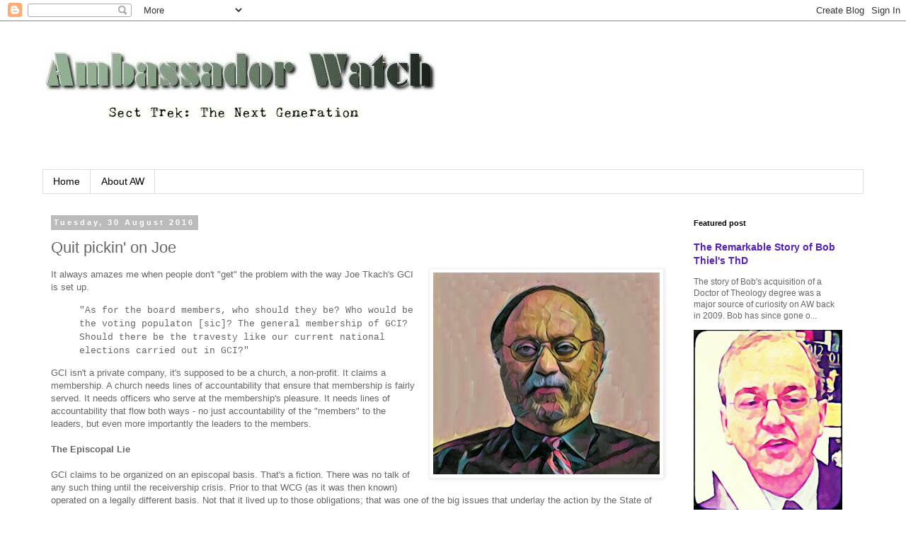

--- FILE ---
content_type: text/html; charset=UTF-8
request_url: https://ambassadorwatch.blogspot.com/2016/08/quit-pickin-on-joe.html
body_size: 22355
content:
<!DOCTYPE html>
<html class='v2' dir='ltr' lang='en-GB'>
<head>
<link href='https://www.blogger.com/static/v1/widgets/335934321-css_bundle_v2.css' rel='stylesheet' type='text/css'/>
<meta content='width=1100' name='viewport'/>
<meta content='text/html; charset=UTF-8' http-equiv='Content-Type'/>
<meta content='blogger' name='generator'/>
<link href='https://ambassadorwatch.blogspot.com/favicon.ico' rel='icon' type='image/x-icon'/>
<link href='http://ambassadorwatch.blogspot.com/2016/08/quit-pickin-on-joe.html' rel='canonical'/>
<link rel="alternate" type="application/atom+xml" title="Ambassador Watch - Atom" href="https://ambassadorwatch.blogspot.com/feeds/posts/default" />
<link rel="alternate" type="application/rss+xml" title="Ambassador Watch - RSS" href="https://ambassadorwatch.blogspot.com/feeds/posts/default?alt=rss" />
<link rel="service.post" type="application/atom+xml" title="Ambassador Watch - Atom" href="https://www.blogger.com/feeds/28426681/posts/default" />

<link rel="alternate" type="application/atom+xml" title="Ambassador Watch - Atom" href="https://ambassadorwatch.blogspot.com/feeds/7649422282212700485/comments/default" />
<!--Can't find substitution for tag [blog.ieCssRetrofitLinks]-->
<link href='https://blogger.googleusercontent.com/img/b/R29vZ2xl/AVvXsEgwijGW1G-kQYtpNN3qqUTMeI2VnNtdwLGlZ44FnjmCxs0TJITRFXYe91UfurHQfjmTvxGQwz0yIMswl4s_WCKtxd-sKKg-D_WilbPYsaSl39IPxiGuhkbAGyax3yXx2_B47MAl/s320/jk2.jpg' rel='image_src'/>
<meta content='http://ambassadorwatch.blogspot.com/2016/08/quit-pickin-on-joe.html' property='og:url'/>
<meta content='Quit pickin&#39; on Joe' property='og:title'/>
<meta content='It always amazes me when people don&#39;t &quot;get&quot; the problem with the way Joe Tkach&#39;s GCI is set up.   &quot;As for the board members, who should they...' property='og:description'/>
<meta content='https://blogger.googleusercontent.com/img/b/R29vZ2xl/AVvXsEgwijGW1G-kQYtpNN3qqUTMeI2VnNtdwLGlZ44FnjmCxs0TJITRFXYe91UfurHQfjmTvxGQwz0yIMswl4s_WCKtxd-sKKg-D_WilbPYsaSl39IPxiGuhkbAGyax3yXx2_B47MAl/w1200-h630-p-k-no-nu/jk2.jpg' property='og:image'/>
<title>Ambassador Watch: Quit pickin' on Joe</title>
<style id='page-skin-1' type='text/css'><!--
/*
-----------------------------------------------
Blogger Template Style
Name:     Simple
Designer: Blogger
URL:      www.blogger.com
----------------------------------------------- */
/* Content
----------------------------------------------- */
body {
font: normal normal 12px Verdana, Geneva, sans-serif;
color: #666666;
background: #ffffff none repeat scroll top left;
padding: 0 0 0 0;
}
html body .region-inner {
min-width: 0;
max-width: 100%;
width: auto;
}
h2 {
font-size: 22px;
}
a:link {
text-decoration:none;
color: #5421bb;
}
a:visited {
text-decoration:none;
color: #2288bb;
}
a:hover {
text-decoration:underline;
color: #bb5421;
}
.body-fauxcolumn-outer .fauxcolumn-inner {
background: transparent none repeat scroll top left;
_background-image: none;
}
.body-fauxcolumn-outer .cap-top {
position: absolute;
z-index: 1;
height: 400px;
width: 100%;
}
.body-fauxcolumn-outer .cap-top .cap-left {
width: 100%;
background: transparent none repeat-x scroll top left;
_background-image: none;
}
.content-outer {
-moz-box-shadow: 0 0 0 rgba(0, 0, 0, .15);
-webkit-box-shadow: 0 0 0 rgba(0, 0, 0, .15);
-goog-ms-box-shadow: 0 0 0 #333333;
box-shadow: 0 0 0 rgba(0, 0, 0, .15);
margin-bottom: 1px;
}
.content-inner {
padding: 10px 40px;
}
.content-inner {
background-color: #ffffff;
}
/* Header
----------------------------------------------- */
.header-outer {
background: transparent none repeat-x scroll 0 -400px;
_background-image: none;
}
.Header h1 {
font: normal normal 40px 'Trebuchet MS',Trebuchet,Verdana,sans-serif;
color: #000000;
text-shadow: 0 0 0 rgba(0, 0, 0, .2);
}
.Header h1 a {
color: #000000;
}
.Header .description {
font-size: 18px;
color: #000000;
}
.header-inner .Header .titlewrapper {
padding: 22px 0;
}
.header-inner .Header .descriptionwrapper {
padding: 0 0;
}
/* Tabs
----------------------------------------------- */
.tabs-inner .section:first-child {
border-top: 0 solid #dddddd;
}
.tabs-inner .section:first-child ul {
margin-top: -1px;
border-top: 1px solid #dddddd;
border-left: 1px solid #dddddd;
border-right: 1px solid #dddddd;
}
.tabs-inner .widget ul {
background: transparent none repeat-x scroll 0 -800px;
_background-image: none;
border-bottom: 1px solid #dddddd;
margin-top: 0;
margin-left: -30px;
margin-right: -30px;
}
.tabs-inner .widget li a {
display: inline-block;
padding: .6em 1em;
font: normal normal 14px 'Trebuchet MS', Trebuchet, Verdana, sans-serif;
color: #000000;
border-left: 1px solid #ffffff;
border-right: 1px solid #dddddd;
}
.tabs-inner .widget li:first-child a {
border-left: none;
}
.tabs-inner .widget li.selected a, .tabs-inner .widget li a:hover {
color: #000000;
background-color: #eeeeee;
text-decoration: none;
}
/* Columns
----------------------------------------------- */
.main-outer {
border-top: 0 solid transparent;
}
.fauxcolumn-left-outer .fauxcolumn-inner {
border-right: 1px solid transparent;
}
.fauxcolumn-right-outer .fauxcolumn-inner {
border-left: 1px solid transparent;
}
/* Headings
----------------------------------------------- */
div.widget > h2,
div.widget h2.title {
margin: 0 0 1em 0;
font: normal bold 11px 'Trebuchet MS',Trebuchet,Verdana,sans-serif;
color: #000000;
}
/* Widgets
----------------------------------------------- */
.widget .zippy {
color: #999999;
text-shadow: 2px 2px 1px rgba(0, 0, 0, .1);
}
.widget .popular-posts ul {
list-style: none;
}
/* Posts
----------------------------------------------- */
h2.date-header {
font: normal bold 11px Arial, Tahoma, Helvetica, FreeSans, sans-serif;
}
.date-header span {
background-color: #bbbbbb;
color: #ffffff;
padding: 0.4em;
letter-spacing: 3px;
margin: inherit;
}
.main-inner {
padding-top: 35px;
padding-bottom: 65px;
}
.main-inner .column-center-inner {
padding: 0 0;
}
.main-inner .column-center-inner .section {
margin: 0 1em;
}
.post {
margin: 0 0 45px 0;
}
h3.post-title, .comments h4 {
font: normal normal 22px 'Trebuchet MS',Trebuchet,Verdana,sans-serif;
margin: .75em 0 0;
}
.post-body {
font-size: 110%;
line-height: 1.4;
position: relative;
}
.post-body img, .post-body .tr-caption-container, .Profile img, .Image img,
.BlogList .item-thumbnail img {
padding: 2px;
background: #ffffff;
border: 1px solid #eeeeee;
-moz-box-shadow: 1px 1px 5px rgba(0, 0, 0, .1);
-webkit-box-shadow: 1px 1px 5px rgba(0, 0, 0, .1);
box-shadow: 1px 1px 5px rgba(0, 0, 0, .1);
}
.post-body img, .post-body .tr-caption-container {
padding: 5px;
}
.post-body .tr-caption-container {
color: #666666;
}
.post-body .tr-caption-container img {
padding: 0;
background: transparent;
border: none;
-moz-box-shadow: 0 0 0 rgba(0, 0, 0, .1);
-webkit-box-shadow: 0 0 0 rgba(0, 0, 0, .1);
box-shadow: 0 0 0 rgba(0, 0, 0, .1);
}
.post-header {
margin: 0 0 1.5em;
line-height: 1.6;
font-size: 90%;
}
.post-footer {
margin: 20px -2px 0;
padding: 5px 10px;
color: #666666;
background-color: #eeeeee;
border-bottom: 1px solid #eeeeee;
line-height: 1.6;
font-size: 90%;
}
#comments .comment-author {
padding-top: 1.5em;
border-top: 1px solid transparent;
background-position: 0 1.5em;
}
#comments .comment-author:first-child {
padding-top: 0;
border-top: none;
}
.avatar-image-container {
margin: .2em 0 0;
}
#comments .avatar-image-container img {
border: 1px solid #eeeeee;
}
/* Comments
----------------------------------------------- */
.comments .comments-content .icon.blog-author {
background-repeat: no-repeat;
background-image: url([data-uri]);
}
.comments .comments-content .loadmore a {
border-top: 1px solid #999999;
border-bottom: 1px solid #999999;
}
.comments .comment-thread.inline-thread {
background-color: #eeeeee;
}
.comments .continue {
border-top: 2px solid #999999;
}
/* Accents
---------------------------------------------- */
.section-columns td.columns-cell {
border-left: 1px solid transparent;
}
.blog-pager {
background: transparent url(//www.blogblog.com/1kt/simple/paging_dot.png) repeat-x scroll top center;
}
.blog-pager-older-link, .home-link,
.blog-pager-newer-link {
background-color: #ffffff;
padding: 5px;
}
.footer-outer {
border-top: 1px dashed #bbbbbb;
}
/* Mobile
----------------------------------------------- */
body.mobile  {
background-size: auto;
}
.mobile .body-fauxcolumn-outer {
background: transparent none repeat scroll top left;
}
.mobile .body-fauxcolumn-outer .cap-top {
background-size: 100% auto;
}
.mobile .content-outer {
-webkit-box-shadow: 0 0 3px rgba(0, 0, 0, .15);
box-shadow: 0 0 3px rgba(0, 0, 0, .15);
}
.mobile .tabs-inner .widget ul {
margin-left: 0;
margin-right: 0;
}
.mobile .post {
margin: 0;
}
.mobile .main-inner .column-center-inner .section {
margin: 0;
}
.mobile .date-header span {
padding: 0.1em 10px;
margin: 0 -10px;
}
.mobile h3.post-title {
margin: 0;
}
.mobile .blog-pager {
background: transparent none no-repeat scroll top center;
}
.mobile .footer-outer {
border-top: none;
}
.mobile .main-inner, .mobile .footer-inner {
background-color: #ffffff;
}
.mobile-index-contents {
color: #666666;
}
.mobile-link-button {
background-color: #5421bb;
}
.mobile-link-button a:link, .mobile-link-button a:visited {
color: #ffffff;
}
.mobile .tabs-inner .section:first-child {
border-top: none;
}
.mobile .tabs-inner .PageList .widget-content {
background-color: #eeeeee;
color: #000000;
border-top: 1px solid #dddddd;
border-bottom: 1px solid #dddddd;
}
.mobile .tabs-inner .PageList .widget-content .pagelist-arrow {
border-left: 1px solid #dddddd;
}

--></style>
<style id='template-skin-1' type='text/css'><!--
body {
min-width: 1240px;
}
.content-outer, .content-fauxcolumn-outer, .region-inner {
min-width: 1240px;
max-width: 1240px;
_width: 1240px;
}
.main-inner .columns {
padding-left: 0;
padding-right: 270px;
}
.main-inner .fauxcolumn-center-outer {
left: 0;
right: 270px;
/* IE6 does not respect left and right together */
_width: expression(this.parentNode.offsetWidth -
parseInt("0") -
parseInt("270px") + 'px');
}
.main-inner .fauxcolumn-left-outer {
width: 0;
}
.main-inner .fauxcolumn-right-outer {
width: 270px;
}
.main-inner .column-left-outer {
width: 0;
right: 100%;
margin-left: -0;
}
.main-inner .column-right-outer {
width: 270px;
margin-right: -270px;
}
#layout {
min-width: 0;
}
#layout .content-outer {
min-width: 0;
width: 800px;
}
#layout .region-inner {
min-width: 0;
width: auto;
}
body#layout div.add_widget {
padding: 8px;
}
body#layout div.add_widget a {
margin-left: 32px;
}
--></style>
<link href='https://www.blogger.com/dyn-css/authorization.css?targetBlogID=28426681&amp;zx=d08601e4-d766-467a-87ed-c851ea37e09b' media='none' onload='if(media!=&#39;all&#39;)media=&#39;all&#39;' rel='stylesheet'/><noscript><link href='https://www.blogger.com/dyn-css/authorization.css?targetBlogID=28426681&amp;zx=d08601e4-d766-467a-87ed-c851ea37e09b' rel='stylesheet'/></noscript>
<meta name='google-adsense-platform-account' content='ca-host-pub-1556223355139109'/>
<meta name='google-adsense-platform-domain' content='blogspot.com'/>

</head>
<body class='loading variant-simplysimple'>
<div class='navbar section' id='navbar' name='Navbar'><div class='widget Navbar' data-version='1' id='Navbar1'><script type="text/javascript">
    function setAttributeOnload(object, attribute, val) {
      if(window.addEventListener) {
        window.addEventListener('load',
          function(){ object[attribute] = val; }, false);
      } else {
        window.attachEvent('onload', function(){ object[attribute] = val; });
      }
    }
  </script>
<div id="navbar-iframe-container"></div>
<script type="text/javascript" src="https://apis.google.com/js/platform.js"></script>
<script type="text/javascript">
      gapi.load("gapi.iframes:gapi.iframes.style.bubble", function() {
        if (gapi.iframes && gapi.iframes.getContext) {
          gapi.iframes.getContext().openChild({
              url: 'https://www.blogger.com/navbar/28426681?po\x3d7649422282212700485\x26origin\x3dhttps://ambassadorwatch.blogspot.com',
              where: document.getElementById("navbar-iframe-container"),
              id: "navbar-iframe"
          });
        }
      });
    </script><script type="text/javascript">
(function() {
var script = document.createElement('script');
script.type = 'text/javascript';
script.src = '//pagead2.googlesyndication.com/pagead/js/google_top_exp.js';
var head = document.getElementsByTagName('head')[0];
if (head) {
head.appendChild(script);
}})();
</script>
</div></div>
<div class='body-fauxcolumns'>
<div class='fauxcolumn-outer body-fauxcolumn-outer'>
<div class='cap-top'>
<div class='cap-left'></div>
<div class='cap-right'></div>
</div>
<div class='fauxborder-left'>
<div class='fauxborder-right'></div>
<div class='fauxcolumn-inner'>
</div>
</div>
<div class='cap-bottom'>
<div class='cap-left'></div>
<div class='cap-right'></div>
</div>
</div>
</div>
<div class='content'>
<div class='content-fauxcolumns'>
<div class='fauxcolumn-outer content-fauxcolumn-outer'>
<div class='cap-top'>
<div class='cap-left'></div>
<div class='cap-right'></div>
</div>
<div class='fauxborder-left'>
<div class='fauxborder-right'></div>
<div class='fauxcolumn-inner'>
</div>
</div>
<div class='cap-bottom'>
<div class='cap-left'></div>
<div class='cap-right'></div>
</div>
</div>
</div>
<div class='content-outer'>
<div class='content-cap-top cap-top'>
<div class='cap-left'></div>
<div class='cap-right'></div>
</div>
<div class='fauxborder-left content-fauxborder-left'>
<div class='fauxborder-right content-fauxborder-right'></div>
<div class='content-inner'>
<header>
<div class='header-outer'>
<div class='header-cap-top cap-top'>
<div class='cap-left'></div>
<div class='cap-right'></div>
</div>
<div class='fauxborder-left header-fauxborder-left'>
<div class='fauxborder-right header-fauxborder-right'></div>
<div class='region-inner header-inner'>
<div class='header section' id='header' name='Header'><div class='widget Header' data-version='1' id='Header1'>
<div id='header-inner'>
<a href='https://ambassadorwatch.blogspot.com/' style='display: block'>
<img alt='Ambassador Watch' height='175px; ' id='Header1_headerimg' src='https://blogger.googleusercontent.com/img/b/R29vZ2xl/AVvXsEhA26UxkA5q8eVDKeNQnCqOqFuoLQ3ix2QSzcjLeAp6CSfY4BSRjqjNcbSvPiRV6PvMiKqbTxLll5Q8VvR6omzI16gXj-SIFIMhiBcLpJnjPmoqR-AkvRjAqNo8FsDG2_KrrgQS/s1600-r/AWlogo1d.jpg' style='display: block' width='565px; '/>
</a>
<div class='descriptionwrapper'>
<p class='description'><span>
</span></p>
</div>
</div>
</div></div>
</div>
</div>
<div class='header-cap-bottom cap-bottom'>
<div class='cap-left'></div>
<div class='cap-right'></div>
</div>
</div>
</header>
<div class='tabs-outer'>
<div class='tabs-cap-top cap-top'>
<div class='cap-left'></div>
<div class='cap-right'></div>
</div>
<div class='fauxborder-left tabs-fauxborder-left'>
<div class='fauxborder-right tabs-fauxborder-right'></div>
<div class='region-inner tabs-inner'>
<div class='tabs section' id='crosscol' name='Cross-column'><div class='widget PageList' data-version='1' id='PageList1'>
<h2>Pages</h2>
<div class='widget-content'>
<ul>
<li>
<a href='https://ambassadorwatch.blogspot.com/'>Home</a>
</li>
<li>
<a href='https://ambassadorwatch.blogspot.com/p/about-aw.html'>About AW</a>
</li>
</ul>
<div class='clear'></div>
</div>
</div></div>
<div class='tabs no-items section' id='crosscol-overflow' name='Cross-Column 2'></div>
</div>
</div>
<div class='tabs-cap-bottom cap-bottom'>
<div class='cap-left'></div>
<div class='cap-right'></div>
</div>
</div>
<div class='main-outer'>
<div class='main-cap-top cap-top'>
<div class='cap-left'></div>
<div class='cap-right'></div>
</div>
<div class='fauxborder-left main-fauxborder-left'>
<div class='fauxborder-right main-fauxborder-right'></div>
<div class='region-inner main-inner'>
<div class='columns fauxcolumns'>
<div class='fauxcolumn-outer fauxcolumn-center-outer'>
<div class='cap-top'>
<div class='cap-left'></div>
<div class='cap-right'></div>
</div>
<div class='fauxborder-left'>
<div class='fauxborder-right'></div>
<div class='fauxcolumn-inner'>
</div>
</div>
<div class='cap-bottom'>
<div class='cap-left'></div>
<div class='cap-right'></div>
</div>
</div>
<div class='fauxcolumn-outer fauxcolumn-left-outer'>
<div class='cap-top'>
<div class='cap-left'></div>
<div class='cap-right'></div>
</div>
<div class='fauxborder-left'>
<div class='fauxborder-right'></div>
<div class='fauxcolumn-inner'>
</div>
</div>
<div class='cap-bottom'>
<div class='cap-left'></div>
<div class='cap-right'></div>
</div>
</div>
<div class='fauxcolumn-outer fauxcolumn-right-outer'>
<div class='cap-top'>
<div class='cap-left'></div>
<div class='cap-right'></div>
</div>
<div class='fauxborder-left'>
<div class='fauxborder-right'></div>
<div class='fauxcolumn-inner'>
</div>
</div>
<div class='cap-bottom'>
<div class='cap-left'></div>
<div class='cap-right'></div>
</div>
</div>
<!-- corrects IE6 width calculation -->
<div class='columns-inner'>
<div class='column-center-outer'>
<div class='column-center-inner'>
<div class='main section' id='main' name='Main'><div class='widget Blog' data-version='1' id='Blog1'>
<div class='blog-posts hfeed'>

          <div class="date-outer">
        
<h2 class='date-header'><span>Tuesday, 30 August 2016</span></h2>

          <div class="date-posts">
        
<div class='post-outer'>
<div class='post hentry uncustomized-post-template' itemprop='blogPost' itemscope='itemscope' itemtype='http://schema.org/BlogPosting'>
<meta content='https://blogger.googleusercontent.com/img/b/R29vZ2xl/AVvXsEgwijGW1G-kQYtpNN3qqUTMeI2VnNtdwLGlZ44FnjmCxs0TJITRFXYe91UfurHQfjmTvxGQwz0yIMswl4s_WCKtxd-sKKg-D_WilbPYsaSl39IPxiGuhkbAGyax3yXx2_B47MAl/s320/jk2.jpg' itemprop='image_url'/>
<meta content='28426681' itemprop='blogId'/>
<meta content='7649422282212700485' itemprop='postId'/>
<a name='7649422282212700485'></a>
<h3 class='post-title entry-title' itemprop='name'>
Quit pickin' on Joe
</h3>
<div class='post-header'>
<div class='post-header-line-1'></div>
</div>
<div class='post-body entry-content' id='post-body-7649422282212700485' itemprop='description articleBody'>
<a href="https://blogger.googleusercontent.com/img/b/R29vZ2xl/AVvXsEgwijGW1G-kQYtpNN3qqUTMeI2VnNtdwLGlZ44FnjmCxs0TJITRFXYe91UfurHQfjmTvxGQwz0yIMswl4s_WCKtxd-sKKg-D_WilbPYsaSl39IPxiGuhkbAGyax3yXx2_B47MAl/s1600/jk2.jpg" imageanchor="1" style="clear: right; float: right; margin-bottom: 1em; margin-left: 1em;"><img border="0" height="285" src="https://blogger.googleusercontent.com/img/b/R29vZ2xl/AVvXsEgwijGW1G-kQYtpNN3qqUTMeI2VnNtdwLGlZ44FnjmCxs0TJITRFXYe91UfurHQfjmTvxGQwz0yIMswl4s_WCKtxd-sKKg-D_WilbPYsaSl39IPxiGuhkbAGyax3yXx2_B47MAl/s320/jk2.jpg" width="320" /></a>It always amazes me when people don't "get" the problem with the way Joe Tkach's GCI is set up.<br />
<blockquote class="tr_bq">
<span style="font-family: &quot;courier new&quot; , &quot;courier&quot; , monospace;">"As for the board members, who should they be? Who would be the voting populaton [sic]? The general membership of GCI? Should there be the travesty like our current national elections carried out in GCI?"</span></blockquote>
GCI isn't a private company, it's supposed to be a church, a non-profit. It claims a membership. A church needs lines of accountability that ensure that membership is fairly served. It needs officers who serve at the membership's pleasure. It needs lines of accountability that flow both ways - no just accountability of the "members" to the leaders, but even more importantly the leaders to the members.<br />
<br />
<b>The Episcopal Lie</b><br />
<br />
GCI claims to be organized on an episcopal basis. That's a fiction. There was no talk of any such thing until the receivership crisis. Prior to that WCG (as it was then known) operated on a legally different basis. Not that it lived up to those obligations; that was one of the big issues that underlay the action by the State of California. The near-papal claims that then conveniently emerged - and the reorganization as a corporate sole - were little more than a ruse to avoid its obligations. Joe Tkach has maintained the lie despite the fact that there is no appetite in GCI for a return to the old Armstrong ways.<br />
<br />
Have a look at other church bodies, both in North America and throughout the Western world. Presbyterian, Baptist, Episcopal (yes, even the Episcopal Church), Lutheran, Adventist, Methodist. Add in the Church of God (Seventh Day) for something more directly related to GCI. All have some form of representative structure varying from General Conferences to delegated Synods. Even the Mormons go through the motions. GCI? Not.<br />
<br />
It's entirely moronic to imply that because a particular political system has flaws, therefore members of a church should be deprived of their rights and the leaders effectively given carte blanche to do as they please. No system is perfect, but some are clearly much better than others. There's a wide range of helpful models out there used by various denominations. One thing is for sure, GCI's is among the very worst. It takes some swallowing, but both LCG and UCG do a better job in transparency (though their structures continue to deny basic lines of leadership accountability).<br />
<br />
<b>But Joe and Co. are nice guys</b><br />
<br />
It's not an issue that a Board has some decent members. Joe has been careful in that respect, apart from larding it up with Tammy. The issue is - is it a real board, capable of independent action and hauling the church's officers into line when necessary? Or is it a collection of carefully selected yes-men and yes-women beholden to the "owner", serving at his pleasure. And exactly who do those board members represent given that they're appointed not elected.<br />
<br />
<b>Questions that need clarification</b><br />
<br />
Wouldn't it be wonderful if one of those hand-picked board members responded to the following questions and set any misunderstandings at rest?<br />
<br />
1. Who is Joe accountable to?<br />
2. Who is the Board accountable to?<br />
3. Who has (and hasn't) access to the financial statements?<br />
4. Who has (and hasn't) access to Board minutes?<br />
5. What exactly is the legal status of the GCI "members"?<br />
<br />
My understanding - and I hope I'm mistaken or years out of date - is:<br />
<br />
1. Technically the Board. In reality no-one.<br />
2. Joseph Tkach Jr.<br />
3. Almost nobody. In contrast to UCG and LCG which, dubious as their organizations might be in other ways (and I'm a fan of neither), have a solid record of reporting to their memberships - and in fact anyone else who cares to view them.<br />
4. Almost nobody. In contrast to UCG which publishes minutes online for all to see.<br />
5. They have no real status or rights. Apart from some limited local input, denominational decisions are taken over the tops of their heads entirely. You could describe them as "stakeholders" or "clients". Members? Not really.<br />
<br />
Again, I'd be delighted to correct any misunderstandings on my part. The challenge is for Joe or any of his Board members to set the record straight. One lives in hope, but I won't be holding my breath.<br />
<br />
A company - unless it's a small family firm - has shareholders. The shareholders meet to determine and approve company policy. GCI doesn't even allow that. No shareholders except Joe and ... who knows.<br />
<br />
<b>The Bottom Line</b><br />
<br />
A Christian Church isn't a family firm. It isn't a commercial business. It isn't a personal fiefdom. It shouldn't be run like North Korea. Members are entitled to a voice and representation or they're not really members. Whether or not the "Beloved Leader" postures as a model of benevolence or not is beside the point.<br />
<div>
<br /></div>
<div style='clear: both;'></div>
</div>
<div class='post-footer'>
<div class='post-footer-line post-footer-line-1'>
<span class='post-author vcard'>
Posted by
<span class='fn' itemprop='author' itemscope='itemscope' itemtype='http://schema.org/Person'>
<meta content='https://www.blogger.com/profile/17965552923012880262' itemprop='url'/>
<a class='g-profile' href='https://www.blogger.com/profile/17965552923012880262' rel='author' title='author profile'>
<span itemprop='name'>Gavin R</span>
</a>
</span>
</span>
<span class='post-timestamp'>
at
<meta content='http://ambassadorwatch.blogspot.com/2016/08/quit-pickin-on-joe.html' itemprop='url'/>
<a class='timestamp-link' href='https://ambassadorwatch.blogspot.com/2016/08/quit-pickin-on-joe.html' rel='bookmark' title='permanent link'><abbr class='published' itemprop='datePublished' title='2016-08-30T12:16:00+12:00'>12:16</abbr></a>
</span>
<span class='post-comment-link'>
</span>
<span class='post-icons'>
<span class='item-action'>
<a href='https://www.blogger.com/email-post/28426681/7649422282212700485' title='Email Post'>
<img alt='' class='icon-action' height='13' src='https://resources.blogblog.com/img/icon18_email.gif' width='18'/>
</a>
</span>
<span class='item-control blog-admin pid-368572599'>
<a href='https://www.blogger.com/post-edit.g?blogID=28426681&postID=7649422282212700485&from=pencil' title='Edit Post'>
<img alt='' class='icon-action' height='18' src='https://resources.blogblog.com/img/icon18_edit_allbkg.gif' width='18'/>
</a>
</span>
</span>
<div class='post-share-buttons goog-inline-block'>
<a class='goog-inline-block share-button sb-email' href='https://www.blogger.com/share-post.g?blogID=28426681&postID=7649422282212700485&target=email' target='_blank' title='Email This'><span class='share-button-link-text'>Email This</span></a><a class='goog-inline-block share-button sb-blog' href='https://www.blogger.com/share-post.g?blogID=28426681&postID=7649422282212700485&target=blog' onclick='window.open(this.href, "_blank", "height=270,width=475"); return false;' target='_blank' title='BlogThis!'><span class='share-button-link-text'>BlogThis!</span></a><a class='goog-inline-block share-button sb-twitter' href='https://www.blogger.com/share-post.g?blogID=28426681&postID=7649422282212700485&target=twitter' target='_blank' title='Share to X'><span class='share-button-link-text'>Share to X</span></a><a class='goog-inline-block share-button sb-facebook' href='https://www.blogger.com/share-post.g?blogID=28426681&postID=7649422282212700485&target=facebook' onclick='window.open(this.href, "_blank", "height=430,width=640"); return false;' target='_blank' title='Share to Facebook'><span class='share-button-link-text'>Share to Facebook</span></a><a class='goog-inline-block share-button sb-pinterest' href='https://www.blogger.com/share-post.g?blogID=28426681&postID=7649422282212700485&target=pinterest' target='_blank' title='Share to Pinterest'><span class='share-button-link-text'>Share to Pinterest</span></a>
</div>
</div>
<div class='post-footer-line post-footer-line-2'>
<span class='post-labels'>
Labels:
<a href='https://ambassadorwatch.blogspot.com/search/label/GCI' rel='tag'>GCI</a>,
<a href='https://ambassadorwatch.blogspot.com/search/label/Joe%20Tkach' rel='tag'>Joe Tkach</a>
</span>
</div>
<div class='post-footer-line post-footer-line-3'>
<span class='post-location'>
</span>
</div>
</div>
</div>
<div class='comments' id='comments'>
<a name='comments'></a>
<h4>5 comments:</h4>
<div id='Blog1_comments-block-wrapper'>
<dl class='avatar-comment-indent' id='comments-block'>
<dt class='comment-author ' id='c8501582120198236981'>
<a name='c8501582120198236981'></a>
<div class="avatar-image-container avatar-stock"><span dir="ltr"><img src="//resources.blogblog.com/img/blank.gif" width="35" height="35" alt="" title="Anonymous">

</span></div>
Anonymous
said...
</dt>
<dd class='comment-body' id='Blog1_cmt-8501582120198236981'>
<p>
This is curious: Within the past year, the Tacoma Worldwide Church of God seems to have disappeared. When looking for Tacoma in the search for congregations on the GCI.org website, what comes up is:<br /><br /><a href="http://nh-cf.org/" rel="nofollow">http://nh-cf.org/</a>, New Hope Christian Fellowship website for a church associated with GCI in Federal Way, Washington.<br /><br />This is truly weird. It looks as if the Tacoma WCG was attempting to continue its existence with Saturday Sabbath Services with the New Covenant teachings. I can&#39;t be sure, but it looks like CGI cut them loose and they tried to continue their local identity. It&#39;s not clear to me if they still exist as a congregation, and the CGI does not seem to have a congregation in Tacoma.<br /><br />This is ironic, since Tacoma was the first Radio Church of God congregation in the Pacific Northwest Puget Sound area.<br /><br />And now (I think) it is gone.<br /><br />The relevance to this ties to #5 of your list of points.<br /><br />Excellent observations on spot.
</p>
</dd>
<dd class='comment-footer'>
<span class='comment-timestamp'>
<a href='https://ambassadorwatch.blogspot.com/2016/08/quit-pickin-on-joe.html?showComment=1472579673597#c8501582120198236981' title='comment permalink'>
31 August 2016 at 05:54
</a>
<span class='item-control blog-admin pid-1287493850'>
<a class='comment-delete' href='https://www.blogger.com/comment/delete/28426681/8501582120198236981' title='Delete Comment'>
<img src='https://resources.blogblog.com/img/icon_delete13.gif'/>
</a>
</span>
</span>
</dd>
<dt class='comment-author ' id='c9160618660879065666'>
<a name='c9160618660879065666'></a>
<div class="avatar-image-container avatar-stock"><span dir="ltr"><a href="https://www.blogger.com/profile/08487906691943831671" target="" rel="nofollow" onclick="" class="avatar-hovercard" id="av-9160618660879065666-08487906691943831671"><img src="//www.blogger.com/img/blogger_logo_round_35.png" width="35" height="35" alt="" title="Anonymous    `">

</a></span></div>
<a href='https://www.blogger.com/profile/08487906691943831671' rel='nofollow'>Anonymous    `</a>
said...
</dt>
<dd class='comment-body' id='Blog1_cmt-9160618660879065666'>
<p>
This question can be unpacked into a a couple of issues.  Issue 1, what is a church denomination legally required to do?  Does GCI do what it is legally required to do? This is of interest to the state. <br /><br />Issue 2, what is a church ethically required to do?  Whose ethics are used as the standard?  The ethics of critics or the ethics of members or the ethics of someone else. This is of interest to the membership of the denomination. <br /><br />Without answers to these question the most I can derive from the opening statement by the moderator is that if he and Joe Tkach, Jr. were discussing this topic, they would disagree. 
</p>
</dd>
<dd class='comment-footer'>
<span class='comment-timestamp'>
<a href='https://ambassadorwatch.blogspot.com/2016/08/quit-pickin-on-joe.html?showComment=1472596910492#c9160618660879065666' title='comment permalink'>
31 August 2016 at 10:41
</a>
<span class='item-control blog-admin pid-1654268972'>
<a class='comment-delete' href='https://www.blogger.com/comment/delete/28426681/9160618660879065666' title='Delete Comment'>
<img src='https://resources.blogblog.com/img/icon_delete13.gif'/>
</a>
</span>
</span>
</dd>
<dt class='comment-author ' id='c7371598743080178090'>
<a name='c7371598743080178090'></a>
<div class="avatar-image-container vcard"><span dir="ltr"><a href="https://www.blogger.com/profile/02327459017793489626" target="" rel="nofollow" onclick="" class="avatar-hovercard" id="av-7371598743080178090-02327459017793489626"><img src="https://resources.blogblog.com/img/blank.gif" width="35" height="35" class="delayLoad" style="display: none;" longdesc="//blogger.googleusercontent.com/img/b/R29vZ2xl/AVvXsEi5S9GYXTJoLpKa66aCcUc0dUyZGKjUCYbb3Y7WLbOC93PVymF1PYmp-Tqz_QoyZ1DXqB65aOXr1giDhn1oVWtigMo0wDl6S1Hat2pCOup6nJWG5ug516q-SjbYdgJLllw/s45-c/NW+Web+Page+Photo+%231.jpg" alt="" title="The Skeptic">

<noscript><img src="//blogger.googleusercontent.com/img/b/R29vZ2xl/AVvXsEi5S9GYXTJoLpKa66aCcUc0dUyZGKjUCYbb3Y7WLbOC93PVymF1PYmp-Tqz_QoyZ1DXqB65aOXr1giDhn1oVWtigMo0wDl6S1Hat2pCOup6nJWG5ug516q-SjbYdgJLllw/s45-c/NW+Web+Page+Photo+%231.jpg" width="35" height="35" class="photo" alt=""></noscript></a></span></div>
<a href='https://www.blogger.com/profile/02327459017793489626' rel='nofollow'>The Skeptic</a>
said...
</dt>
<dd class='comment-body' id='Blog1_cmt-7371598743080178090'>
<p>
I once heard HWA say &quot;I&#39;m like the Pope&quot;.  HWA was right about that - just as the Pope has absolute authority in the Catholic Church, so HWA (and now Joe Jr.) had/has absolute authority in WCG/GCI.  There is one difference, though.  The outgoing Pope doesn&#39;t get to appoint his successor.  The college of Cardinals VOTES for the new Pope.<br /><br />WCG/GCI, like so many American churches, is run like a family business.  Or like a monarchy.  Rulership/Ownership passes from father to son where possible.  Else, the owner names the next ruler/owner.  This is clear evidence that God is NOT in charge.    
</p>
</dd>
<dd class='comment-footer'>
<span class='comment-timestamp'>
<a href='https://ambassadorwatch.blogspot.com/2016/08/quit-pickin-on-joe.html?showComment=1472599715054#c7371598743080178090' title='comment permalink'>
31 August 2016 at 11:28
</a>
<span class='item-control blog-admin pid-2015861499'>
<a class='comment-delete' href='https://www.blogger.com/comment/delete/28426681/7371598743080178090' title='Delete Comment'>
<img src='https://resources.blogblog.com/img/icon_delete13.gif'/>
</a>
</span>
</span>
</dd>
<dt class='comment-author ' id='c5182003375186793988'>
<a name='c5182003375186793988'></a>
<div class="avatar-image-container vcard"><span dir="ltr"><a href="https://www.blogger.com/profile/07394978086891772878" target="" rel="nofollow" onclick="" class="avatar-hovercard" id="av-5182003375186793988-07394978086891772878"><img src="https://resources.blogblog.com/img/blank.gif" width="35" height="35" class="delayLoad" style="display: none;" longdesc="//blogger.googleusercontent.com/img/b/R29vZ2xl/AVvXsEhYy6mS-Q-BuvkHb1ScpAjfGauUoP6UWx6PBYg6MR7wcL7QoVm0z4Bah_ldPYp3seZ1Lp2XxYfG3KxXMTCCPtlkouEXassGz37cf1bPh5QQWC3Oxjq5RDNpFmW1W6soxCk/s45-c/Blue+Poles.jpg" alt="" title="Minimalist">

<noscript><img src="//blogger.googleusercontent.com/img/b/R29vZ2xl/AVvXsEhYy6mS-Q-BuvkHb1ScpAjfGauUoP6UWx6PBYg6MR7wcL7QoVm0z4Bah_ldPYp3seZ1Lp2XxYfG3KxXMTCCPtlkouEXassGz37cf1bPh5QQWC3Oxjq5RDNpFmW1W6soxCk/s45-c/Blue+Poles.jpg" width="35" height="35" class="photo" alt=""></noscript></a></span></div>
<a href='https://www.blogger.com/profile/07394978086891772878' rel='nofollow'>Minimalist</a>
said...
</dt>
<dd class='comment-body' id='Blog1_cmt-5182003375186793988'>
<p>
With falling income he looks depressed!<br />Wants to flee crowded L.A. - 20 million population megacity.<br />Ten percent of its population undocumented illegal residents. <br /> 
</p>
</dd>
<dd class='comment-footer'>
<span class='comment-timestamp'>
<a href='https://ambassadorwatch.blogspot.com/2016/08/quit-pickin-on-joe.html?showComment=1472622582720#c5182003375186793988' title='comment permalink'>
31 August 2016 at 17:49
</a>
<span class='item-control blog-admin pid-1001549575'>
<a class='comment-delete' href='https://www.blogger.com/comment/delete/28426681/5182003375186793988' title='Delete Comment'>
<img src='https://resources.blogblog.com/img/icon_delete13.gif'/>
</a>
</span>
</span>
</dd>
<dt class='comment-author ' id='c458018565956536450'>
<a name='c458018565956536450'></a>
<div class="avatar-image-container vcard"><span dir="ltr"><a href="https://www.blogger.com/profile/07394978086891772878" target="" rel="nofollow" onclick="" class="avatar-hovercard" id="av-458018565956536450-07394978086891772878"><img src="https://resources.blogblog.com/img/blank.gif" width="35" height="35" class="delayLoad" style="display: none;" longdesc="//blogger.googleusercontent.com/img/b/R29vZ2xl/AVvXsEhYy6mS-Q-BuvkHb1ScpAjfGauUoP6UWx6PBYg6MR7wcL7QoVm0z4Bah_ldPYp3seZ1Lp2XxYfG3KxXMTCCPtlkouEXassGz37cf1bPh5QQWC3Oxjq5RDNpFmW1W6soxCk/s45-c/Blue+Poles.jpg" alt="" title="Minimalist">

<noscript><img src="//blogger.googleusercontent.com/img/b/R29vZ2xl/AVvXsEhYy6mS-Q-BuvkHb1ScpAjfGauUoP6UWx6PBYg6MR7wcL7QoVm0z4Bah_ldPYp3seZ1Lp2XxYfG3KxXMTCCPtlkouEXassGz37cf1bPh5QQWC3Oxjq5RDNpFmW1W6soxCk/s45-c/Blue+Poles.jpg" width="35" height="35" class="photo" alt=""></noscript></a></span></div>
<a href='https://www.blogger.com/profile/07394978086891772878' rel='nofollow'>Minimalist</a>
said...
</dt>
<dd class='comment-body' id='Blog1_cmt-458018565956536450'>
<p>
I&#39;m looking at Tkach&#39;s present HQ building: Can&#39;t find its address on gci.org but it&#39;s easy enough to locate. It&#39;s on Financial Way, Glendora. Looking from the air, the building is <i><b>massive!</b></i>. Being in <i>La-La Land</i>, the value/rental cost must be horrendous - especially considering his income consists of silly old ladies sending donations. 
</p>
</dd>
<dd class='comment-footer'>
<span class='comment-timestamp'>
<a href='https://ambassadorwatch.blogspot.com/2016/08/quit-pickin-on-joe.html?showComment=1472642362578#c458018565956536450' title='comment permalink'>
31 August 2016 at 23:19
</a>
<span class='item-control blog-admin pid-1001549575'>
<a class='comment-delete' href='https://www.blogger.com/comment/delete/28426681/458018565956536450' title='Delete Comment'>
<img src='https://resources.blogblog.com/img/icon_delete13.gif'/>
</a>
</span>
</span>
</dd>
</dl>
</div>
<p class='comment-footer'>
<a href='https://www.blogger.com/comment/fullpage/post/28426681/7649422282212700485' onclick=''>Post a Comment</a>
</p>
</div>
</div>

        </div></div>
      
</div>
<div class='blog-pager' id='blog-pager'>
<span id='blog-pager-newer-link'>
<a class='blog-pager-newer-link' href='https://ambassadorwatch.blogspot.com/2016/08/the-david-defense.html' id='Blog1_blog-pager-newer-link' title='Newer Post'>Newer Post</a>
</span>
<span id='blog-pager-older-link'>
<a class='blog-pager-older-link' href='https://ambassadorwatch.blogspot.com/2016/08/new-bible-advocate-released.html' id='Blog1_blog-pager-older-link' title='Older Post'>Older Post</a>
</span>
<a class='home-link' href='https://ambassadorwatch.blogspot.com/'>Home</a>
</div>
<div class='clear'></div>
<div class='post-feeds'>
<div class='feed-links'>
Subscribe to:
<a class='feed-link' href='https://ambassadorwatch.blogspot.com/feeds/7649422282212700485/comments/default' target='_blank' type='application/atom+xml'>Post Comments (Atom)</a>
</div>
</div>
</div></div>
</div>
</div>
<div class='column-left-outer'>
<div class='column-left-inner'>
<aside>
</aside>
</div>
</div>
<div class='column-right-outer'>
<div class='column-right-inner'>
<aside>
<div class='sidebar section' id='sidebar-right-1'><div class='widget FeaturedPost' data-version='1' id='FeaturedPost1'>
<h2 class='title'>Featured post</h2>
<div class='post-summary'>
<h3><a href='https://ambassadorwatch.blogspot.com/2016/04/the-remarkable-story-of-bob-thiels-thd.html'>The Remarkable Story of Bob Thiel&#39;s ThD</a></h3>
<p>
  The story of Bob&#39;s acquisition of a Doctor of Theology degree was a major source of curiosity on AW back in 2009. Bob has since gone o...
</p>
<img class='image' src='https://blogger.googleusercontent.com/img/b/R29vZ2xl/AVvXsEjJSFpcKQUsd_SVfhzeBCp8eIeGEGjP94v_EvDDz5IAITp2ohatN7GCqoVCIDs0UXhmgBx1uDHBYt9LjwbsCRS1XmG5T41hDILD0XU9ofc-edDA6AeVXHIktYHvKc3dJb7s0vMG/s320/bobthiel2.jpg'/>
</div>
<style type='text/css'>
    .image {
      width: 100%;
    }
  </style>
<div class='clear'></div>
</div><div class='widget Image' data-version='1' id='Image2'>
<h2>AW's sister blog</h2>
<div class='widget-content'>
<a href='http://otagosh.blogspot.com'>
<img alt='AW&#39;s sister blog' height='32' id='Image2_img' src='https://blogger.googleusercontent.com/img/b/R29vZ2xl/AVvXsEjlgyOMbgrh3azGG2AirRGbIjXMpDIiD0OaKL9502kZHhB5oYkAzzs9tPUG69zCldTZoKKKtruWKpxdyaTdsLv9vg9y2scp8USdQkR35EpDw94ku1pgu0oL7Kh1FIZDUuDgZM7w/s187/otagosh.jpg' width='150'/>
</a>
<br/>
</div>
<div class='clear'></div>
</div><div class='widget BlogList' data-version='1' id='BlogList2'>
<h2 class='title'>Mainly COG-related Blogs</h2>
<div class='widget-content'>
<div class='blog-list-container' id='BlogList2_container'>
<ul id='BlogList2_blogs'>
<li style='display: block;'>
<div class='blog-icon'>
<img data-lateloadsrc='https://lh3.googleusercontent.com/blogger_img_proxy/AEn0k_v1PTGIMztSI7g-fOXkWuWXrVrkIGR6vi11taKBinnnTAsappw0iAjwQ-HG2-QJYpbN9YjTntqxPc9gOWSeX4_blfmTwgvbQAA-JQlGA7aiARi2_gcHEgo=s16-w16-h16' height='16' width='16'/>
</div>
<div class='blog-content'>
<div class='blog-title'>
<a href='https://armstrongismlibrary.blogspot.com/' target='_blank'>
Gary Leonard</a>
</div>
<div class='item-content'>
<span class='item-title'>
<a href='https://armstrongismlibrary.blogspot.com/2026/02/brother-against-brother-why-is-church.html' target='_blank'>
Brother Against Brother: Why Is The Church of God So Divisive?
</a>
</span>
<div class='item-time'>
8 hours ago
</div>
</div>
</div>
<div style='clear: both;'></div>
</li>
<li style='display: block;'>
<div class='blog-icon'>
<img data-lateloadsrc='https://lh3.googleusercontent.com/blogger_img_proxy/AEn0k_sxGTnGop3wjIzltAB7xGBAXrMThkj9zWg3ZQF1dhAWIJyRVcc-r467n6T6soeleJBZyAfJ6LKsiTKyuHowA9ffd1Vc_onlOQKM0_pkTrEx-pVK_86b8AU=s16-w16-h16' height='16' width='16'/>
</div>
<div class='blog-content'>
<div class='blog-title'>
<a href='http://godcannotbecontained.blogspot.com/' target='_blank'>
Lonnie Hendrix (posting as Miller Jones)</a>
</div>
<div class='item-content'>
<span class='item-title'>
<a href='http://godcannotbecontained.blogspot.com/2026/01/the-scope-of-sin-case-in-point.html' target='_blank'>
The Scope of Sin: A Case in Point
</a>
</span>
<div class='item-time'>
1 day ago
</div>
</div>
</div>
<div style='clear: both;'></div>
</li>
<li style='display: block;'>
<div class='blog-icon'>
<img data-lateloadsrc='https://lh3.googleusercontent.com/blogger_img_proxy/AEn0k_tVECtftA08sbKlyem3x9vDiGg6hTWE2o5G2EGJk-xruN4CiOLDkHrtOlpv8ZKx_mEs2Mr-fuWtAWTLK-hYwl5BLMqAZBOonrjcVWwymSLj9Kk=s16-w16-h16' height='16' width='16'/>
</div>
<div class='blog-content'>
<div class='blog-title'>
<a href='https://melvinrhodes.wordpress.com' target='_blank'>
Melvin Rhodes (UCG)</a>
</div>
<div class='item-content'>
<span class='item-title'>
<a href='https://melvinrhodes.wordpress.com/2026/01/30/america-forgets/' target='_blank'>
AMERICA FORGETS
</a>
</span>
<div class='item-time'>
2 days ago
</div>
</div>
</div>
<div style='clear: both;'></div>
</li>
<li style='display: block;'>
<div class='blog-icon'>
<img data-lateloadsrc='https://lh3.googleusercontent.com/blogger_img_proxy/AEn0k_tRCo5u13OcYspISQsndiPRRPwMHbunTQ13zJ__cp4aGTyEnhNRU64yCAvMZweUorS0DpGlDPUQ7w-WU6X-If4WGwTtj67_9dxJ3n5OKzw=s16-w16-h16' height='16' width='16'/>
</div>
<div class='blog-content'>
<div class='blog-title'>
<a href='http://asbereansdid.blogspot.com/' target='_blank'>
As Bereans Did</a>
</div>
<div class='item-content'>
<span class='item-title'>
<a href='http://asbereansdid.blogspot.com/2026/01/why-no-salvation-for-demons.html' target='_blank'>
Why No Salvation For Demons?
</a>
</span>
<div class='item-time'>
5 days ago
</div>
</div>
</div>
<div style='clear: both;'></div>
</li>
<li style='display: block;'>
<div class='blog-icon'>
<img data-lateloadsrc='https://lh3.googleusercontent.com/blogger_img_proxy/AEn0k_tLuSVjqx9cfBm4ccHo3UZsQXV1OOQMk49sYO5bqd3q_Q2-NTlspu1jaMJdRst9z9dfe2ZKq0gPe4o9YVYbnVWVZ_ccvv1yeyKjltdJJEY8ru5Ceg=s16-w16-h16' height='16' width='16'/>
</div>
<div class='blog-content'>
<div class='blog-title'>
<a href='https://thesurprisinggodblog.gci.org/' target='_blank'>
Ted Johnston (GCI)</a>
</div>
<div class='item-content'>
<span class='item-title'>
<a href='https://thesurprisinggodblog.gci.org/2026/01/jesus-tested-and-launched-into-ministry.html' target='_blank'>
Jesus Tested and Launched Into Ministry (preaching resource for 2/22/26, 
Lent 1)
</a>
</span>
<div class='item-time'>
3 weeks ago
</div>
</div>
</div>
<div style='clear: both;'></div>
</li>
<li style='display: block;'>
<div class='blog-icon'>
<img data-lateloadsrc='https://lh3.googleusercontent.com/blogger_img_proxy/AEn0k_sv33Q06l6KZJUkBep77ZpuYRhInlWzSOE_byKwX1OPz-rvPseAIkbtn2MvBTwLNWKUmemB1rVZn7n6Xqt2hXiEJePdTN0=s16-w16-h16' height='16' width='16'/>
</div>
<div class='blog-content'>
<div class='blog-title'>
<a href='https://jamestabor.com' target='_blank'>
James Tabor</a>
</div>
<div class='item-content'>
<span class='item-title'>
<a href='https://jamestabor.com/a-historical-behind-the-scenes-look-beyond-silent-night-and-christmas-mythology/' target='_blank'>
A Historical, &#8220;Behind the Scenes&#8221; Look Beyond &#8220;Silent Night&#8221; and Christmas 
Mythology
</a>
</span>
<div class='item-time'>
5 weeks ago
</div>
</div>
</div>
<div style='clear: both;'></div>
</li>
<li style='display: block;'>
<div class='blog-icon'>
<img data-lateloadsrc='https://lh3.googleusercontent.com/blogger_img_proxy/AEn0k_vuFb55lgXFfZHD6lgc9ojyDDrItWVZ6XrLlblYQP1hZnAYwtgn0ZtRNIkdN-TpmgsVS-jFFEiCNfng4y8mt-iN15YWqgkhYq1caciVtnWshPGLzT4P1A=s16-w16-h16' height='16' width='16'/>
</div>
<div class='blog-content'>
<div class='blog-title'>
<a href='https://jamesbradfordpate.wordpress.com' target='_blank'>
James Pate</a>
</div>
<div class='item-content'>
<span class='item-title'>
<a href='https://jamesbradfordpate.wordpress.com/2025/11/11/the-artscroll-on-isaiah-7-9/' target='_blank'>
The Artscroll on Isaiah 7-9
</a>
</span>
<div class='item-time'>
2 months ago
</div>
</div>
</div>
<div style='clear: both;'></div>
</li>
<li style='display: block;'>
<div class='blog-icon'>
<img data-lateloadsrc='https://lh3.googleusercontent.com/blogger_img_proxy/AEn0k_ttk5pMWB6OJj9UTawxVZoSRwk1WlMu-llFVfYWte4IIT_tZY46shPDv0V9h0oqhg-81RIIJRXw-8KvtnEbFQMIiRRKUsDV5BeXHAvAzybPg31SrZZK=s16-w16-h16' height='16' width='16'/>
</div>
<div class='blog-content'>
<div class='blog-title'>
<a href='http://livingarmstrongism.blogspot.com/' target='_blank'>
Living Armstrongism</a>
</div>
<div class='item-content'>
<span class='item-title'>
<a href='http://livingarmstrongism.blogspot.com/2023/03/overview-of-january-2022-issue-of-pcgs.html' target='_blank'>
Overview of the January 2022 Issue of PCG's Trumpet
</a>
</span>
<div class='item-time'>
2 years ago
</div>
</div>
</div>
<div style='clear: both;'></div>
</li>
<li style='display: block;'>
<div class='blog-icon'>
<img data-lateloadsrc='https://lh3.googleusercontent.com/blogger_img_proxy/AEn0k_tCOL-rTty-WRa-H8NvxZqSPmotyx6GtskfutjTZZbw2XqY9084EVXljuRWV-N0BHdzt19FO8h3Rgmkqvr88J19a1axgWNJ=s16-w16-h16' height='16' width='16'/>
</div>
<div class='blog-content'>
<div class='blog-title'>
<a href='https://hwarmstrong.com/blog' target='_blank'>
Painful Truth</a>
</div>
<div class='item-content'>
<span class='item-title'>
<a href='https://hwarmstrong.com/blog/2020/03/12/wisconsin-killers-go-free/' target='_blank'>
Wisconsin Killers Go Free
</a>
</span>
<div class='item-time'>
5 years ago
</div>
</div>
</div>
<div style='clear: both;'></div>
</li>
<li style='display: block;'>
<div class='blog-icon'>
<img data-lateloadsrc='https://lh3.googleusercontent.com/blogger_img_proxy/AEn0k_tri5Bgr0RQ-2FisBKR3_XJpn1gjd-tnGL6V6RNclqB7miJLW93Zg-R0bunzhop_45aiv08RvJkL7ztsswPHUSia6pSCWQAVnRsSAD6tk00KuOhoFM=s16-w16-h16' height='16' width='16'/>
</div>
<div class='blog-content'>
<div class='blog-title'>
<a href='https://meetmythamerica.wordpress.com' target='_blank'>
Pam Dewey (Meet MythAmerica)</a>
</div>
<div class='item-content'>
<span class='item-title'>
<a href='https://meetmythamerica.wordpress.com/2020/02/08/strange-brew-part-11-better-dead-than-red/' target='_blank'>
Strange Brew: Part 11: Better Dead Than Red
</a>
</span>
<div class='item-time'>
5 years ago
</div>
</div>
</div>
<div style='clear: both;'></div>
</li>
<li style='display: block;'>
<div class='blog-icon'>
<img data-lateloadsrc='https://lh3.googleusercontent.com/blogger_img_proxy/AEn0k_tvLZjYAS_oRK3fAgrEO6lJHZVmnOa3eiEs8T93d_bFOAqAt_A4-D6MIj9-uyc1AF__U_N_Yawk_hC2Xh6CoHedJ98b9cairzr46dFN1M8ffvdBmXoF=s16-w16-h16' height='16' width='16'/>
</div>
<div class='blog-content'>
<div class='blog-title'>
<a href='https://isthatinthebible.wordpress.com' target='_blank'>
Paul Davidson</a>
</div>
<div class='item-content'>
<span class='item-title'>
<a href='https://isthatinthebible.wordpress.com/2019/08/17/the-structure-of-heaven-and-earth-how-ancient-cosmology-shaped-everyones-theology/' target='_blank'>
The Structure of Heaven and Earth: How Ancient Cosmology Shaped Everyone&#8217;s 
Theology
</a>
</span>
<div class='item-time'>
6 years ago
</div>
</div>
</div>
<div style='clear: both;'></div>
</li>
<li style='display: block;'>
<div class='blog-icon'>
<img data-lateloadsrc='https://lh3.googleusercontent.com/blogger_img_proxy/AEn0k_uhfkQOHwBpLZIdST9QWmAj43Yxlx91oOAvN_Nw2xOG_U2OMAe8K3yKWCcEey5rkX9gQVkUtU-M4trl_zIki07KjdPhHm_T0Sc=s16-w16-h16' height='16' width='16'/>
</div>
<div class='blog-content'>
<div class='blog-title'>
<a href='http://www.dyingforgod.com/' target='_blank'>
Dying for God's Sake</a>
</div>
<div class='item-content'>
<span class='item-title'>
<a href='http://www.dyingforgod.com/2018/01/its-time-to-lose-idahos-dubious.html' target='_blank'>
It's Time to Lose Idaho's Dubious Distinction: Legal Child Neglect for 
Religious Reasons
</a>
</span>
<div class='item-time'>
8 years ago
</div>
</div>
</div>
<div style='clear: both;'></div>
</li>
</ul>
<div class='clear'></div>
</div>
</div>
</div><div class='widget LinkList' data-version='1' id='LinkList5'>
<h2>The Journal (PDFs)</h2>
<div class='widget-content'>
<ul>
<li><a href='http://www.thejournal.org/issues/issue188/jx093016.pdf'>(188) September 30, 2016</a></li>
<li><a href='http://www.thejournal.org/issues/issue187/jx083116.pdf'>(187) August 31, 2016</a></li>
<li><a href='http://www.thejournal.org/issues/issue186/jx073116.pdf'>(186) July 31, 2016</a></li>
<li><a href='http://www.thejournal.org/issues/issue185/jx063016.pdf'>(185) June 30, 2016</a></li>
<li><a href='http://www.thejournal.org/issues/issue184/jx053116.pdf'>(184) May 31, 2016</a></li>
<li><a href='http://www.thejournal.org/issues/issue183/jx043016.pdf'>(183): April 30, 2016</a></li>
<li><a href='http://www.thejournal.org/issues/issue182/jx033116.pdf'>(182): March 31, 2016</a></li>
<li><a href='http://www.thejournal.org/issues/issue181/jx022916.pdf'>(181): February 29, 2016</a></li>
<li><a href='http://www.thejournal.org/issues/issue180/jx013116.pdf'>(180): January 31, 2016</a></li>
<li><a href='http://www.thejournal.org/issues/issue179/jx123115.pdf'>(179): December 31, 2015</a></li>
<li><a href='http://www.thejournal.org/issues/issue178/jx113015.pdf'>(178): November 30, 2015</a></li>
<li><a href='http://www.thejournal.org/issues/issue177/jx103115.pdf'>(177): Sept/Oct, 2015</a></li>
<li><a href='http://www.thejournal.org/issues/issue176/jx083115.pdf'>(176): August 31, 2015</a></li>
<li><a href='http://www.thejournal.org/issues/issue175/jx073115.pdf'>(175): July 31, 2015</a></li>
<li><a href='http://www.thejournal.org/issues/issue174/jx063015.pdf'>(174): June 30, 2015</a></li>
<li><a href='http://www.thejournal.org/issues/issue173/jx053115.pdf'>(173): May 31, 2015</a></li>
<li><a href='http://www.thejournal.org/issues/issue172/jx043015.pdf'>(172): April 30, 2015</a></li>
<li><a href='http://www.thejournal.org/issues/issue171/jx033115.pdf'>(171): March 31, 2015</a></li>
<li><a href='http://www.thejournal.org/issues/issue170/jx022815.pdf'>(170): February 28, 2015</a></li>
<li><a href='http://www.thejournal.org/issues/issue169/jx013115.pdf'>(169): January 31, 2015</a></li>
<li><a href='http://www.thejournal.org/issues/issue168/jx123114.pdf'>(168): December 31, 2014</a></li>
<li><a href='http://www.thejournal.org/issues/issue167/jx113014.pdf'>(167): November 30, 2014</a></li>
<li><a href='http://www.thejournal.org/issues/issue166/jx103114.pdf'>(166): Sept/Oct, 2014</a></li>
<li><a href='http://www.thejournal.org/issues/issue165/jx083114.pdf'>(165): August 31, 2014</a></li>
<li><a href='http://www.thejournal.org/issues/issue164/jx073114.pdf'>(164): July 31, 2014</a></li>
<li><a href='http://www.thejournal.org/issues/issue163/jx063014.pdf'>(163): June 30, 2014</a></li>
<li><a href='http://www.thejournal.org/issues/issue162/jx053114.pdf'>(162): May 31, 2014</a></li>
<li><a href='http://www.thejournal.org/issues/issue161/jx043014.pdf'>(161): April 30, 2014</a></li>
<li><a href='http://www.thejournal.org/issues/issue160/jx033114.pdf'>(160): March 31, 2014</a></li>
<li><a href='http://www.thejournal.org/issues/issue159/jx022814.pdf'>(159): February 28, 2014</a></li>
<li><a href='http://www.thejournal.org/issues/issue158/jx013114.pdf'>(158): January 31, 2014</a></li>
<li><a href='http://www.thejournal.org/issues/issue157/jx123113.pdf'>(157): December 31, 2013</a></li>
<li><a href='http://www.thejournal.org/issues/issue156/jx113013.pdf'>(156): November 30, 2013</a></li>
<li><a href='http://www.thejournal.org/issues/issue155/jx103113.pdf'>(155): Sep/Oct, 2013</a></li>
<li><a href='http://www.thejournal.org/issues/issue154/jx083113.pdf'>(154): August 31, 2013</a></li>
<li><a href='http://www.thejournal.org/issues/issue153/jx072213.pdf'>(153): July 22, 2013</a></li>
<li><a href='http://www.thejournal.org/issues/issue152/jx030313.pdf'>(152): March 13, 2013</a></li>
<li><a href='http://www.thejournal.org/issues/issue151/jx103112.pdf'>(151): Sep/Oct, 2012</a></li>
<li><a href='http://www.thejournal.org/issues/issue150/jx072712.pdf'>(150): July 27, 2012</a></li>
<li><a href='http://www.thejournal.org/issues/issue149/jx053112.pdf'>(149): May 31, 2012</a></li>
<li><a href='http://www.thejournal.org/issues/issue148/jx022912.pdf'>(148): February 29, 2012</a></li>
<li><a href='http://www.thejournal.org/issues/issue147/jx013112.pdf'>(147): January 31, 2012</a></li>
<li><a href='http://www.thejournal.org/issues/issue136/jx092909.pdf'>(136) September 29, 2009</a></li>
</ul>
<div class='clear'></div>
</div>
</div><div class='widget LinkList' data-version='1' id='LinkList6'>
<h2>WCG News archives</h2>
<div class='widget-content'>
<ul>
<li><a href='http://articles.latimes.com/keyword/worldwide-church-of-god'>Los Angeles Times</a></li>
</ul>
<div class='clear'></div>
</div>
</div><div class='widget Text' data-version='1' id='Text1'>
<div class='widget-content'>
<span =""  style="color:#666666;"><b>Ambassador Watch</b> does not necessarily endorse any of the links or blog feeds included on this sidebar. Some are helpful and informative, others push the boundaries of weirdness. They're all included here because they reflect the different ways people think in the COG and ex-COG pocket-universe; the good, the bad and sometimes the ugly.</span><div><span =""  style="color:#666666;"><br /></span></div><div><span =""  style="color:#666666;">Reports of dead links or suggestions for new links are welcome. Email otagosh@gmail.com</span></div><div><br /></div>
</div>
<div class='clear'></div>
</div><div class='widget LinkList' data-version='1' id='LinkList3'>
<h2>Larger COG players</h2>
<div class='widget-content'>
<ul>
<li><a href='https://cog7.org/'>COG 7th Day (parent body to WCG)</a></li>
<li><a href='http://cogwa.org/'>COGWA</a></li>
<li><a href='http://www.gci.org'>GCI (previously WCG)</a></li>
<li><a href='http://www.lcg.org/'>LCG (Roderick Meredith)</a></li>
<li><a href='https://www.pcog.org/'>PCG (Gerry Flurry)</a></li>
<li><a href='http://www.ucg.org/'>UCG</a></li>
</ul>
<div class='clear'></div>
</div>
</div><div class='widget LinkList' data-version='1' id='LinkList2'>
<h2>Smaller COG players</h2>
<div class='widget-content'>
<ul>
<li><a href='http://www.godward.org/'>ACD/Godward (Ken Westby)</a></li>
<li><a href='http://www.askelm.com/'>ASK (David Sielaff)</a></li>
<li><a href='http://www.acg7.org/'>Abiding COG</a></li>
<li><a href='http://www.british-israel.ca/'>BICOG (Peter Salemi)</a></li>
<li><a href='http://www.cbcg.org/'>CBCG (Fred Coulter)</a></li>
<li><a href='http://www.ccog.org/'>CCG (Bob Thiel)</a></li>
<li><a href='http://www.eternalgod.org/'>CEG (San Diego, Cal.)</a></li>
<li><a href='http://www.cgg.org/'>CGG (Charlotte, NC)</a></li>
<li><a href='http://www.cgi.org/'>CGI (Tyler, Texas)</a></li>
<li><a href='http://www.cgom.org/'>CGOM</a></li>
<li><a href='http://www.churchofgodbigsandy.com/'>COG Big Sandy (Dave Havir)</a></li>
<li><a href='http://www.cgfnw.org/'>COG Fellowship (Spokane)</a></li>
<li><a href='http://thecogmi.org/'>COG Ministries Int. (Tom Kerry)</a></li>
<li><a href='http://www.cog-eim.org/'>COG Modesto (Steven LeBlanc)</a></li>
<li><a href='http://www.cognwm.org/'>COG New World Ministries</a></li>
<li><a href='http://cogwwm.org/'>COG Worldwide Ministries</a></li>
<li><a href='http://www.cogeternal.org/'>COG the Eternal (est. by Raymond Cole)</a></li>
<li><a href='https://www.cogaic.org/login'>COG-AIC (David Hulme)</a></li>
<li><a href='http://www.cog-ff.com/'>COG-FF (Don Billingsley)</a></li>
<li><a href='http://www.cog-pkg.org/'>COG-PKG (Ronald Weinland)</a></li>
<li><a href='http://www.cog7day.org/'>COG7 Jerusalem, Israel (pre-Armstrong body)</a></li>
<li><a href='http://www.actsforgod.org/'>COG7 Meridian, Idaho HQ (pre-Armstrong body)</a></li>
<li><a href='http://churchofgod-7thday.org/'>COG7 Salem, W.V. (pre-Armstrong body)</a></li>
<li><a href='http://thefatherscall.org/'>COG: The Father's Call (Hulme breakaway)</a></li>
<li><a href='http://www.ptm.org/'>CWR/PTM (Greg Albrecht)</a></li>
<li><a href='http://www.setapartbytruth.org/'>Church of God's Faithful (Jon Ardis, PCG split)</a></li>
<li><a href='http://www.enduring.org/'>Enduring COG (Charles Bryce) - LCG splinter</a></li>
<li><a href='http://www.eternalcog.org/'>Eternal COG (Art Braidic)</a></li>
<li><a href='http://www.fcogl.org/'>Faithful COG in Laodicea (Frank Borg)</a></li>
<li><a href='http://godspuzzlesolved.com/'>God's Puzzle Solved (Art Mokarow)</a></li>
<li><a href='http://daveantion.com/'>Guardian Ministries (David Antion)</a></li>
<li><a href='http://www.intercontinentalcog.org/'>ICG (Mark Armstrong)</a></li>
<li><a href='http://legacyinstitute.org/'>Legacy Institute (Leon Sexton)</a></li>
<li><a href='http://www.portaustin.net/pabc/'>Port Austin Bible Campus</a></li>
<li><a href='http://www.portaustinbiblecenter.com/'>Port Austin Bible Center</a></li>
<li><a href='http://www.thercg.org/'>RCG (David Pack)</a></li>
<li><a href='http://www.childrenofgod.net/'>Sabbath COG (Warren Zehrung)</a></li>
<li><a href='http://shepherdsvoicemagazine.org/'>Shepherd's Voice (Norm Edwards)</a></li>
<li><a href='http://www.herbertwarmstrongaudio.com/wholeworldchurchofgod.htm'>Wholeworld COG (Ronald Laughland)</a></li>
</ul>
<div class='clear'></div>
</div>
</div><div class='widget LinkList' data-version='1' id='LinkList1'>
<h2>A Mix of other COG-related sites</h2>
<div class='widget-content'>
<ul>
<li><a href='http://www.biblestudy.org/'>Alan Ruth</a></li>
<li><a href='http://www.borntowin.net/'>Born to Win (est. by Ron Dart)</a></li>
<li><a href='http://www.7th-day.info/Pages/news.aspx'>COG News (7th Day Sabbath COGs)</a></li>
<li><a href='http://ezinearticles.com/?expert=Dennis_Diehl'>Dennis Diehl's articles</a></li>
<li><a href='http://www.exitsupportnetwork.com/index.htm'>Exit & Support Network</a></li>
<li><a href='http://afaithfulversion.org/'>Fred Coulter's Bible version online</a></li>
<li><a href='http://graceandknowledge.faithweb.com/'>Grace & Knowledge</a></li>
<li><a href='http://www.cog-web-svc.com/hwa/sermons/mp3/24/Interracial_Marriage_24.mp3'>Herb: interracial marriage (audio, racist content)</a></li>
<li><a href='http://tothechurch.org/'>Joe Sanchez (To the Church)</a></li>
<li><a href='http://childrenofthepromises.org/content/'>John & Rosemary Morton</a></li>
<li><a href='http://www.churchofgodperspective.org/'>John Carmack (COG Perspective - COGWA)</a></li>
<li><a href='http://www.wolvertoon.com/toons/'>Monte Wolverton (Wolvertoons)</a></li>
<li><a href='https://www.facebook.com/groups/1635755020028716/files/'>PDFs of books on WCG (FB page)</a></li>
<li><a href='http://ironwolf.dangerousgames.com/exwcg/'>Robert McNally (Ironwolf)</a></li>
<li><a href='http://shepherdsvoicemagazine.org/'>Shepherd's Voice (Norm Edwards et al.)</a></li>
<li><a href='http://silenced.co/'>Silenced</a></li>
<li><a href='http://www.hwarmstrong.com/'>The Painful Truth</a></li>
<li><a href='http://secularsafehouse.org/'>Troy Fitzgerald (Secular Safe House)</a></li>
<li><a href='http://www.kubik.org/'>Victor Kubik's personal site</a></li>
<li><a href='http://www.vision.org/'>Vision (Hulme's COGAIC)</a></li>
</ul>
<div class='clear'></div>
</div>
</div><div class='widget LinkList' data-version='1' id='LinkList4'>
<h2>Major COG Media</h2>
<div class='widget-content'>
<ul>
<li><a href='http://www.ucg.org/beyond-today'>Beyond Today (UCG)</a></li>
<li><a href='https://baonline.org/'>Bible Advocate (COG 7th Day)</a></li>
<li><a href='http://lifehopeandtruth.com/discern/'>Discern (COGWA)</a></li>
<li><a href='https://www.thetrumpet.com/'>The Trumpet (PCG)</a></li>
<li><a href='http://www.tomorrowsworld.org/'>Tomorrow's World (LCG)</a></li>
</ul>
<div class='clear'></div>
</div>
</div><div class='widget LinkList' data-version='1' id='LinkList7'>
<h2>The Far Fringe</h2>
<div class='widget-content'>
<ul>
<li><a href='http://www.holdfast2allthings.org/'>Daniel Cohran</a></li>
<li><a href='http://homerkizer.org/'>Homer Kizer</a></li>
<li><a href='https://lightofthegentiles.com/author/alightofthegentiles/'>Jacob Israel Cyrus</a></li>
<li><a href='http://82.221.105.8/~theshini/?cat=1'>James Malm</a></li>
<li><a href='http://keithhunt.com'>Keith Hunt</a></li>
<li><a href='http://www.midnightministries.org.uk/'>Malcolm Heap (Midnight Ministries)</a></li>
<li><a href='http://www.triumphpro.com/'>William Dankenbring</a></li>
</ul>
<div class='clear'></div>
</div>
</div><div class='widget HTML' data-version='1' id='HTML5'>
<h2 class='title'>Feedjit</h2>
<div class='widget-content'>
<script src="//feedjit.com/serve/?bc=FFFFFF&amp;tc=494949&amp;brd1=336699&amp;lnk=494949&amp;hc=336699&amp;ww=160" type="text/javascript"></script><noscript><a href="http://feedjit.com/">Feedjit Live Blog Stats</a></noscript>
</div>
<div class='clear'></div>
</div><div class='widget PopularPosts' data-version='1' id='PopularPosts1'>
<h2>Popular Posts this week</h2>
<div class='widget-content popular-posts'>
<ul>
<li>
<div class='item-title'><a href='https://ambassadorwatch.blogspot.com/2016/11/a-farewell-to-arms.html'>A Farewell to Arms</a></div>
<div class='item-snippet'>This is likely, highly likely, to be the final Ambassador Watch or Otagosh posting. Those who know me as more than a cantankerous blogger al...</div>
</li>
<li>
<div class='item-title'><a href='https://ambassadorwatch.blogspot.com/2008/02/very-hard-question.html'>A Very Hard Question</a></div>
<div class='item-snippet'>This is a special posting by Dennis Diehl , who is seeking some AW reader feedback in preparing an upcoming article.  The SAB  link to the r...</div>
</li>
<li>
<div class='item-title'><a href='https://ambassadorwatch.blogspot.com/2016/10/privilege-and-entitlement-in-denial.html'>Privilege and Entitlement in Denial - Tabor & Alexander</a></div>
<div class='item-snippet'>Poor Dr. James Tabor. He &quot;almost drove off the road&quot; when he heard the interview with Jerald Walker ( see earlier story ).     ...</div>
</li>
<li>
<div class='item-title'><a href='https://ambassadorwatch.blogspot.com/2008/02/last-daze-1335-sleeps-to-go.html'>The Last Daze: 1335 sleeps to go</a></div>
<div class='item-snippet'>Big news brethren: &quot;the 1335 days before the actual day Jesus Christ returns began on February 2,   2008.&quot;   Woo hoo!   These are ...</div>
</li>
<li>
<div class='item-title'><a href='https://ambassadorwatch.blogspot.com/2008/03/what-meredith-knows-about-atheists.html'>What Meredith knows about Atheists</a></div>
<div class='item-snippet'>The aged Presiding Evangelist awoke with a new question buzzing between his gray temples.  It was clearly a visionary experience, for when w...</div>
</li>
</ul>
<div class='clear'></div>
</div>
</div><div class='widget BlogArchive' data-version='1' id='BlogArchive1'>
<h2>AW Archive</h2>
<div class='widget-content'>
<div id='ArchiveList'>
<div id='BlogArchive1_ArchiveList'>
<ul class='hierarchy'>
<li class='archivedate expanded'>
<a class='toggle' href='javascript:void(0)'>
<span class='zippy toggle-open'>

        &#9660;&#160;
      
</span>
</a>
<a class='post-count-link' href='https://ambassadorwatch.blogspot.com/2016/'>
2016
</a>
<span class='post-count' dir='ltr'>(202)</span>
<ul class='hierarchy'>
<li class='archivedate collapsed'>
<a class='toggle' href='javascript:void(0)'>
<span class='zippy'>

        &#9658;&#160;
      
</span>
</a>
<a class='post-count-link' href='https://ambassadorwatch.blogspot.com/2016/11/'>
November
</a>
<span class='post-count' dir='ltr'>(1)</span>
</li>
</ul>
<ul class='hierarchy'>
<li class='archivedate collapsed'>
<a class='toggle' href='javascript:void(0)'>
<span class='zippy'>

        &#9658;&#160;
      
</span>
</a>
<a class='post-count-link' href='https://ambassadorwatch.blogspot.com/2016/10/'>
October
</a>
<span class='post-count' dir='ltr'>(9)</span>
</li>
</ul>
<ul class='hierarchy'>
<li class='archivedate collapsed'>
<a class='toggle' href='javascript:void(0)'>
<span class='zippy'>

        &#9658;&#160;
      
</span>
</a>
<a class='post-count-link' href='https://ambassadorwatch.blogspot.com/2016/09/'>
September
</a>
<span class='post-count' dir='ltr'>(15)</span>
</li>
</ul>
<ul class='hierarchy'>
<li class='archivedate expanded'>
<a class='toggle' href='javascript:void(0)'>
<span class='zippy toggle-open'>

        &#9660;&#160;
      
</span>
</a>
<a class='post-count-link' href='https://ambassadorwatch.blogspot.com/2016/08/'>
August
</a>
<span class='post-count' dir='ltr'>(11)</span>
<ul class='posts'>
<li><a href='https://ambassadorwatch.blogspot.com/2016/08/the-olympics-and-ambassador-legacy.html'>The Olympics and the Ambassador legacy</a></li>
<li><a href='https://ambassadorwatch.blogspot.com/2016/08/the-david-defense.html'>The David defense</a></li>
<li><a href='https://ambassadorwatch.blogspot.com/2016/08/quit-pickin-on-joe.html'>Quit pickin&#39; on Joe</a></li>
<li><a href='https://ambassadorwatch.blogspot.com/2016/08/new-bible-advocate-released.html'>New Bible Advocate released</a></li>
<li><a href='https://ambassadorwatch.blogspot.com/2016/08/some-reformation-joe-heads-to-nc.html'>Some Reformation: Joe heads to NC</a></li>
<li><a href='https://ambassadorwatch.blogspot.com/2016/08/the-death-throes-of-armstrongism.html'>The Death-throes of Armstrongism</a></li>
<li><a href='https://ambassadorwatch.blogspot.com/2016/08/life-at-ac.html'>Life at AC</a></li>
<li><a href='https://ambassadorwatch.blogspot.com/2016/08/tired-old-horizons.html'>Tired, old Horizons</a></li>
<li><a href='https://ambassadorwatch.blogspot.com/2016/08/the-journal-186th-issue.html'>The Journal - 186th issue</a></li>
<li><a href='https://ambassadorwatch.blogspot.com/2016/08/spanky-worse-than-murderermolester.html'>Spanky: worse than a murderer/molester</a></li>
<li><a href='https://ambassadorwatch.blogspot.com/2016/08/droughts-broken_11.html'>Drought&#39;s broken</a></li>
</ul>
</li>
</ul>
<ul class='hierarchy'>
<li class='archivedate collapsed'>
<a class='toggle' href='javascript:void(0)'>
<span class='zippy'>

        &#9658;&#160;
      
</span>
</a>
<a class='post-count-link' href='https://ambassadorwatch.blogspot.com/2016/07/'>
July
</a>
<span class='post-count' dir='ltr'>(20)</span>
</li>
</ul>
<ul class='hierarchy'>
<li class='archivedate collapsed'>
<a class='toggle' href='javascript:void(0)'>
<span class='zippy'>

        &#9658;&#160;
      
</span>
</a>
<a class='post-count-link' href='https://ambassadorwatch.blogspot.com/2016/06/'>
June
</a>
<span class='post-count' dir='ltr'>(20)</span>
</li>
</ul>
<ul class='hierarchy'>
<li class='archivedate collapsed'>
<a class='toggle' href='javascript:void(0)'>
<span class='zippy'>

        &#9658;&#160;
      
</span>
</a>
<a class='post-count-link' href='https://ambassadorwatch.blogspot.com/2016/05/'>
May
</a>
<span class='post-count' dir='ltr'>(31)</span>
</li>
</ul>
<ul class='hierarchy'>
<li class='archivedate collapsed'>
<a class='toggle' href='javascript:void(0)'>
<span class='zippy'>

        &#9658;&#160;
      
</span>
</a>
<a class='post-count-link' href='https://ambassadorwatch.blogspot.com/2016/04/'>
April
</a>
<span class='post-count' dir='ltr'>(38)</span>
</li>
</ul>
<ul class='hierarchy'>
<li class='archivedate collapsed'>
<a class='toggle' href='javascript:void(0)'>
<span class='zippy'>

        &#9658;&#160;
      
</span>
</a>
<a class='post-count-link' href='https://ambassadorwatch.blogspot.com/2016/03/'>
March
</a>
<span class='post-count' dir='ltr'>(41)</span>
</li>
</ul>
<ul class='hierarchy'>
<li class='archivedate collapsed'>
<a class='toggle' href='javascript:void(0)'>
<span class='zippy'>

        &#9658;&#160;
      
</span>
</a>
<a class='post-count-link' href='https://ambassadorwatch.blogspot.com/2016/02/'>
February
</a>
<span class='post-count' dir='ltr'>(16)</span>
</li>
</ul>
</li>
</ul>
<ul class='hierarchy'>
<li class='archivedate collapsed'>
<a class='toggle' href='javascript:void(0)'>
<span class='zippy'>

        &#9658;&#160;
      
</span>
</a>
<a class='post-count-link' href='https://ambassadorwatch.blogspot.com/2010/'>
2010
</a>
<span class='post-count' dir='ltr'>(15)</span>
<ul class='hierarchy'>
<li class='archivedate collapsed'>
<a class='toggle' href='javascript:void(0)'>
<span class='zippy'>

        &#9658;&#160;
      
</span>
</a>
<a class='post-count-link' href='https://ambassadorwatch.blogspot.com/2010/01/'>
January
</a>
<span class='post-count' dir='ltr'>(15)</span>
</li>
</ul>
</li>
</ul>
<ul class='hierarchy'>
<li class='archivedate collapsed'>
<a class='toggle' href='javascript:void(0)'>
<span class='zippy'>

        &#9658;&#160;
      
</span>
</a>
<a class='post-count-link' href='https://ambassadorwatch.blogspot.com/2009/'>
2009
</a>
<span class='post-count' dir='ltr'>(207)</span>
<ul class='hierarchy'>
<li class='archivedate collapsed'>
<a class='toggle' href='javascript:void(0)'>
<span class='zippy'>

        &#9658;&#160;
      
</span>
</a>
<a class='post-count-link' href='https://ambassadorwatch.blogspot.com/2009/12/'>
December
</a>
<span class='post-count' dir='ltr'>(13)</span>
</li>
</ul>
<ul class='hierarchy'>
<li class='archivedate collapsed'>
<a class='toggle' href='javascript:void(0)'>
<span class='zippy'>

        &#9658;&#160;
      
</span>
</a>
<a class='post-count-link' href='https://ambassadorwatch.blogspot.com/2009/11/'>
November
</a>
<span class='post-count' dir='ltr'>(19)</span>
</li>
</ul>
<ul class='hierarchy'>
<li class='archivedate collapsed'>
<a class='toggle' href='javascript:void(0)'>
<span class='zippy'>

        &#9658;&#160;
      
</span>
</a>
<a class='post-count-link' href='https://ambassadorwatch.blogspot.com/2009/10/'>
October
</a>
<span class='post-count' dir='ltr'>(17)</span>
</li>
</ul>
<ul class='hierarchy'>
<li class='archivedate collapsed'>
<a class='toggle' href='javascript:void(0)'>
<span class='zippy'>

        &#9658;&#160;
      
</span>
</a>
<a class='post-count-link' href='https://ambassadorwatch.blogspot.com/2009/09/'>
September
</a>
<span class='post-count' dir='ltr'>(25)</span>
</li>
</ul>
<ul class='hierarchy'>
<li class='archivedate collapsed'>
<a class='toggle' href='javascript:void(0)'>
<span class='zippy'>

        &#9658;&#160;
      
</span>
</a>
<a class='post-count-link' href='https://ambassadorwatch.blogspot.com/2009/08/'>
August
</a>
<span class='post-count' dir='ltr'>(20)</span>
</li>
</ul>
<ul class='hierarchy'>
<li class='archivedate collapsed'>
<a class='toggle' href='javascript:void(0)'>
<span class='zippy'>

        &#9658;&#160;
      
</span>
</a>
<a class='post-count-link' href='https://ambassadorwatch.blogspot.com/2009/07/'>
July
</a>
<span class='post-count' dir='ltr'>(25)</span>
</li>
</ul>
<ul class='hierarchy'>
<li class='archivedate collapsed'>
<a class='toggle' href='javascript:void(0)'>
<span class='zippy'>

        &#9658;&#160;
      
</span>
</a>
<a class='post-count-link' href='https://ambassadorwatch.blogspot.com/2009/06/'>
June
</a>
<span class='post-count' dir='ltr'>(12)</span>
</li>
</ul>
<ul class='hierarchy'>
<li class='archivedate collapsed'>
<a class='toggle' href='javascript:void(0)'>
<span class='zippy'>

        &#9658;&#160;
      
</span>
</a>
<a class='post-count-link' href='https://ambassadorwatch.blogspot.com/2009/05/'>
May
</a>
<span class='post-count' dir='ltr'>(14)</span>
</li>
</ul>
<ul class='hierarchy'>
<li class='archivedate collapsed'>
<a class='toggle' href='javascript:void(0)'>
<span class='zippy'>

        &#9658;&#160;
      
</span>
</a>
<a class='post-count-link' href='https://ambassadorwatch.blogspot.com/2009/04/'>
April
</a>
<span class='post-count' dir='ltr'>(19)</span>
</li>
</ul>
<ul class='hierarchy'>
<li class='archivedate collapsed'>
<a class='toggle' href='javascript:void(0)'>
<span class='zippy'>

        &#9658;&#160;
      
</span>
</a>
<a class='post-count-link' href='https://ambassadorwatch.blogspot.com/2009/03/'>
March
</a>
<span class='post-count' dir='ltr'>(12)</span>
</li>
</ul>
<ul class='hierarchy'>
<li class='archivedate collapsed'>
<a class='toggle' href='javascript:void(0)'>
<span class='zippy'>

        &#9658;&#160;
      
</span>
</a>
<a class='post-count-link' href='https://ambassadorwatch.blogspot.com/2009/02/'>
February
</a>
<span class='post-count' dir='ltr'>(14)</span>
</li>
</ul>
<ul class='hierarchy'>
<li class='archivedate collapsed'>
<a class='toggle' href='javascript:void(0)'>
<span class='zippy'>

        &#9658;&#160;
      
</span>
</a>
<a class='post-count-link' href='https://ambassadorwatch.blogspot.com/2009/01/'>
January
</a>
<span class='post-count' dir='ltr'>(17)</span>
</li>
</ul>
</li>
</ul>
<ul class='hierarchy'>
<li class='archivedate collapsed'>
<a class='toggle' href='javascript:void(0)'>
<span class='zippy'>

        &#9658;&#160;
      
</span>
</a>
<a class='post-count-link' href='https://ambassadorwatch.blogspot.com/2008/'>
2008
</a>
<span class='post-count' dir='ltr'>(193)</span>
<ul class='hierarchy'>
<li class='archivedate collapsed'>
<a class='toggle' href='javascript:void(0)'>
<span class='zippy'>

        &#9658;&#160;
      
</span>
</a>
<a class='post-count-link' href='https://ambassadorwatch.blogspot.com/2008/12/'>
December
</a>
<span class='post-count' dir='ltr'>(19)</span>
</li>
</ul>
<ul class='hierarchy'>
<li class='archivedate collapsed'>
<a class='toggle' href='javascript:void(0)'>
<span class='zippy'>

        &#9658;&#160;
      
</span>
</a>
<a class='post-count-link' href='https://ambassadorwatch.blogspot.com/2008/11/'>
November
</a>
<span class='post-count' dir='ltr'>(21)</span>
</li>
</ul>
<ul class='hierarchy'>
<li class='archivedate collapsed'>
<a class='toggle' href='javascript:void(0)'>
<span class='zippy'>

        &#9658;&#160;
      
</span>
</a>
<a class='post-count-link' href='https://ambassadorwatch.blogspot.com/2008/10/'>
October
</a>
<span class='post-count' dir='ltr'>(8)</span>
</li>
</ul>
<ul class='hierarchy'>
<li class='archivedate collapsed'>
<a class='toggle' href='javascript:void(0)'>
<span class='zippy'>

        &#9658;&#160;
      
</span>
</a>
<a class='post-count-link' href='https://ambassadorwatch.blogspot.com/2008/09/'>
September
</a>
<span class='post-count' dir='ltr'>(16)</span>
</li>
</ul>
<ul class='hierarchy'>
<li class='archivedate collapsed'>
<a class='toggle' href='javascript:void(0)'>
<span class='zippy'>

        &#9658;&#160;
      
</span>
</a>
<a class='post-count-link' href='https://ambassadorwatch.blogspot.com/2008/08/'>
August
</a>
<span class='post-count' dir='ltr'>(14)</span>
</li>
</ul>
<ul class='hierarchy'>
<li class='archivedate collapsed'>
<a class='toggle' href='javascript:void(0)'>
<span class='zippy'>

        &#9658;&#160;
      
</span>
</a>
<a class='post-count-link' href='https://ambassadorwatch.blogspot.com/2008/07/'>
July
</a>
<span class='post-count' dir='ltr'>(14)</span>
</li>
</ul>
<ul class='hierarchy'>
<li class='archivedate collapsed'>
<a class='toggle' href='javascript:void(0)'>
<span class='zippy'>

        &#9658;&#160;
      
</span>
</a>
<a class='post-count-link' href='https://ambassadorwatch.blogspot.com/2008/06/'>
June
</a>
<span class='post-count' dir='ltr'>(17)</span>
</li>
</ul>
<ul class='hierarchy'>
<li class='archivedate collapsed'>
<a class='toggle' href='javascript:void(0)'>
<span class='zippy'>

        &#9658;&#160;
      
</span>
</a>
<a class='post-count-link' href='https://ambassadorwatch.blogspot.com/2008/05/'>
May
</a>
<span class='post-count' dir='ltr'>(18)</span>
</li>
</ul>
<ul class='hierarchy'>
<li class='archivedate collapsed'>
<a class='toggle' href='javascript:void(0)'>
<span class='zippy'>

        &#9658;&#160;
      
</span>
</a>
<a class='post-count-link' href='https://ambassadorwatch.blogspot.com/2008/04/'>
April
</a>
<span class='post-count' dir='ltr'>(17)</span>
</li>
</ul>
<ul class='hierarchy'>
<li class='archivedate collapsed'>
<a class='toggle' href='javascript:void(0)'>
<span class='zippy'>

        &#9658;&#160;
      
</span>
</a>
<a class='post-count-link' href='https://ambassadorwatch.blogspot.com/2008/03/'>
March
</a>
<span class='post-count' dir='ltr'>(18)</span>
</li>
</ul>
<ul class='hierarchy'>
<li class='archivedate collapsed'>
<a class='toggle' href='javascript:void(0)'>
<span class='zippy'>

        &#9658;&#160;
      
</span>
</a>
<a class='post-count-link' href='https://ambassadorwatch.blogspot.com/2008/02/'>
February
</a>
<span class='post-count' dir='ltr'>(13)</span>
</li>
</ul>
<ul class='hierarchy'>
<li class='archivedate collapsed'>
<a class='toggle' href='javascript:void(0)'>
<span class='zippy'>

        &#9658;&#160;
      
</span>
</a>
<a class='post-count-link' href='https://ambassadorwatch.blogspot.com/2008/01/'>
January
</a>
<span class='post-count' dir='ltr'>(18)</span>
</li>
</ul>
</li>
</ul>
<ul class='hierarchy'>
<li class='archivedate collapsed'>
<a class='toggle' href='javascript:void(0)'>
<span class='zippy'>

        &#9658;&#160;
      
</span>
</a>
<a class='post-count-link' href='https://ambassadorwatch.blogspot.com/2007/'>
2007
</a>
<span class='post-count' dir='ltr'>(197)</span>
<ul class='hierarchy'>
<li class='archivedate collapsed'>
<a class='toggle' href='javascript:void(0)'>
<span class='zippy'>

        &#9658;&#160;
      
</span>
</a>
<a class='post-count-link' href='https://ambassadorwatch.blogspot.com/2007/12/'>
December
</a>
<span class='post-count' dir='ltr'>(22)</span>
</li>
</ul>
<ul class='hierarchy'>
<li class='archivedate collapsed'>
<a class='toggle' href='javascript:void(0)'>
<span class='zippy'>

        &#9658;&#160;
      
</span>
</a>
<a class='post-count-link' href='https://ambassadorwatch.blogspot.com/2007/11/'>
November
</a>
<span class='post-count' dir='ltr'>(16)</span>
</li>
</ul>
<ul class='hierarchy'>
<li class='archivedate collapsed'>
<a class='toggle' href='javascript:void(0)'>
<span class='zippy'>

        &#9658;&#160;
      
</span>
</a>
<a class='post-count-link' href='https://ambassadorwatch.blogspot.com/2007/10/'>
October
</a>
<span class='post-count' dir='ltr'>(11)</span>
</li>
</ul>
<ul class='hierarchy'>
<li class='archivedate collapsed'>
<a class='toggle' href='javascript:void(0)'>
<span class='zippy'>

        &#9658;&#160;
      
</span>
</a>
<a class='post-count-link' href='https://ambassadorwatch.blogspot.com/2007/09/'>
September
</a>
<span class='post-count' dir='ltr'>(15)</span>
</li>
</ul>
<ul class='hierarchy'>
<li class='archivedate collapsed'>
<a class='toggle' href='javascript:void(0)'>
<span class='zippy'>

        &#9658;&#160;
      
</span>
</a>
<a class='post-count-link' href='https://ambassadorwatch.blogspot.com/2007/08/'>
August
</a>
<span class='post-count' dir='ltr'>(18)</span>
</li>
</ul>
<ul class='hierarchy'>
<li class='archivedate collapsed'>
<a class='toggle' href='javascript:void(0)'>
<span class='zippy'>

        &#9658;&#160;
      
</span>
</a>
<a class='post-count-link' href='https://ambassadorwatch.blogspot.com/2007/07/'>
July
</a>
<span class='post-count' dir='ltr'>(22)</span>
</li>
</ul>
<ul class='hierarchy'>
<li class='archivedate collapsed'>
<a class='toggle' href='javascript:void(0)'>
<span class='zippy'>

        &#9658;&#160;
      
</span>
</a>
<a class='post-count-link' href='https://ambassadorwatch.blogspot.com/2007/06/'>
June
</a>
<span class='post-count' dir='ltr'>(11)</span>
</li>
</ul>
<ul class='hierarchy'>
<li class='archivedate collapsed'>
<a class='toggle' href='javascript:void(0)'>
<span class='zippy'>

        &#9658;&#160;
      
</span>
</a>
<a class='post-count-link' href='https://ambassadorwatch.blogspot.com/2007/05/'>
May
</a>
<span class='post-count' dir='ltr'>(13)</span>
</li>
</ul>
<ul class='hierarchy'>
<li class='archivedate collapsed'>
<a class='toggle' href='javascript:void(0)'>
<span class='zippy'>

        &#9658;&#160;
      
</span>
</a>
<a class='post-count-link' href='https://ambassadorwatch.blogspot.com/2007/04/'>
April
</a>
<span class='post-count' dir='ltr'>(16)</span>
</li>
</ul>
<ul class='hierarchy'>
<li class='archivedate collapsed'>
<a class='toggle' href='javascript:void(0)'>
<span class='zippy'>

        &#9658;&#160;
      
</span>
</a>
<a class='post-count-link' href='https://ambassadorwatch.blogspot.com/2007/03/'>
March
</a>
<span class='post-count' dir='ltr'>(18)</span>
</li>
</ul>
<ul class='hierarchy'>
<li class='archivedate collapsed'>
<a class='toggle' href='javascript:void(0)'>
<span class='zippy'>

        &#9658;&#160;
      
</span>
</a>
<a class='post-count-link' href='https://ambassadorwatch.blogspot.com/2007/02/'>
February
</a>
<span class='post-count' dir='ltr'>(13)</span>
</li>
</ul>
<ul class='hierarchy'>
<li class='archivedate collapsed'>
<a class='toggle' href='javascript:void(0)'>
<span class='zippy'>

        &#9658;&#160;
      
</span>
</a>
<a class='post-count-link' href='https://ambassadorwatch.blogspot.com/2007/01/'>
January
</a>
<span class='post-count' dir='ltr'>(22)</span>
</li>
</ul>
</li>
</ul>
<ul class='hierarchy'>
<li class='archivedate collapsed'>
<a class='toggle' href='javascript:void(0)'>
<span class='zippy'>

        &#9658;&#160;
      
</span>
</a>
<a class='post-count-link' href='https://ambassadorwatch.blogspot.com/2006/'>
2006
</a>
<span class='post-count' dir='ltr'>(96)</span>
<ul class='hierarchy'>
<li class='archivedate collapsed'>
<a class='toggle' href='javascript:void(0)'>
<span class='zippy'>

        &#9658;&#160;
      
</span>
</a>
<a class='post-count-link' href='https://ambassadorwatch.blogspot.com/2006/12/'>
December
</a>
<span class='post-count' dir='ltr'>(21)</span>
</li>
</ul>
<ul class='hierarchy'>
<li class='archivedate collapsed'>
<a class='toggle' href='javascript:void(0)'>
<span class='zippy'>

        &#9658;&#160;
      
</span>
</a>
<a class='post-count-link' href='https://ambassadorwatch.blogspot.com/2006/11/'>
November
</a>
<span class='post-count' dir='ltr'>(10)</span>
</li>
</ul>
<ul class='hierarchy'>
<li class='archivedate collapsed'>
<a class='toggle' href='javascript:void(0)'>
<span class='zippy'>

        &#9658;&#160;
      
</span>
</a>
<a class='post-count-link' href='https://ambassadorwatch.blogspot.com/2006/10/'>
October
</a>
<span class='post-count' dir='ltr'>(9)</span>
</li>
</ul>
<ul class='hierarchy'>
<li class='archivedate collapsed'>
<a class='toggle' href='javascript:void(0)'>
<span class='zippy'>

        &#9658;&#160;
      
</span>
</a>
<a class='post-count-link' href='https://ambassadorwatch.blogspot.com/2006/09/'>
September
</a>
<span class='post-count' dir='ltr'>(13)</span>
</li>
</ul>
<ul class='hierarchy'>
<li class='archivedate collapsed'>
<a class='toggle' href='javascript:void(0)'>
<span class='zippy'>

        &#9658;&#160;
      
</span>
</a>
<a class='post-count-link' href='https://ambassadorwatch.blogspot.com/2006/08/'>
August
</a>
<span class='post-count' dir='ltr'>(13)</span>
</li>
</ul>
<ul class='hierarchy'>
<li class='archivedate collapsed'>
<a class='toggle' href='javascript:void(0)'>
<span class='zippy'>

        &#9658;&#160;
      
</span>
</a>
<a class='post-count-link' href='https://ambassadorwatch.blogspot.com/2006/07/'>
July
</a>
<span class='post-count' dir='ltr'>(13)</span>
</li>
</ul>
<ul class='hierarchy'>
<li class='archivedate collapsed'>
<a class='toggle' href='javascript:void(0)'>
<span class='zippy'>

        &#9658;&#160;
      
</span>
</a>
<a class='post-count-link' href='https://ambassadorwatch.blogspot.com/2006/06/'>
June
</a>
<span class='post-count' dir='ltr'>(11)</span>
</li>
</ul>
<ul class='hierarchy'>
<li class='archivedate collapsed'>
<a class='toggle' href='javascript:void(0)'>
<span class='zippy'>

        &#9658;&#160;
      
</span>
</a>
<a class='post-count-link' href='https://ambassadorwatch.blogspot.com/2006/05/'>
May
</a>
<span class='post-count' dir='ltr'>(6)</span>
</li>
</ul>
</li>
</ul>
</div>
</div>
<div class='clear'></div>
</div>
</div><div class='widget HTML' data-version='1' id='HTML2'>
<h2 class='title'>StatCounter</h2>
<div class='widget-content'>
<!-- Start of StatCounter Code for Blogger / Blogspot -->
<script type="text/javascript">
//<![CDATA[
var sc_project=10845636; 
var sc_invisible=0; 
var sc_security="f98fc422"; 
var scJsHost = (("https:" == document.location.protocol) ? "https://secure." : "http://www.");
document.write("<sc"+"ript type='text/javascript' src='" + scJsHost+ "statcounter.com/counter/counter_xhtml.js'></"+"script>");
//]]>
</script>
<noscript><div class="statcounter"><a title="blogspot visitor counter" href="http://statcounter.com/blogger/" class="statcounter"><img class="statcounter" src="https://lh3.googleusercontent.com/blogger_img_proxy/AEn0k_sk3IWUt2X4-7ItmOIVmC_jiwImi4jpdfhUDgEcGGpjQFqlU9Ba4xnXruELxGPGSvaIFWIESfPWzYgwBPT7rT-SpGReLI_bYbZXWbao1i0MqSbF=s0-d" alt="blogspot visitor counter"></a></div></noscript>
<!-- End of StatCounter Code for Blogger / Blogspot -->
</div>
<div class='clear'></div>
</div></div>
<table border='0' cellpadding='0' cellspacing='0' class='section-columns columns-2'>
<tbody>
<tr>
<td class='first columns-cell'>
<div class='sidebar section' id='sidebar-right-2-1'><div class='widget HTML' data-version='1' id='HTML1'>
<div class='widget-content'>
<script src="//www.google-analytics.com/urchin.js" type="text/javascript">
</script>
<script type="text/javascript">
_uacct = "UA-1908651-1";
urchinTracker();
</script>
</div>
<div class='clear'></div>
</div></div>
</td>
<td class='columns-cell'>
<div class='sidebar no-items section' id='sidebar-right-2-2'></div>
</td>
</tr>
</tbody>
</table>
<div class='sidebar section' id='sidebar-right-3'><div class='widget HTML' data-version='1' id='HTML4'>
<div class='widget-content'>
<script src="//www.assoc-amazon.com/s/link-enhancer?tag=themissingdim-20" type="text/javascript">
</script>
<noscript>
    <img alt="" src="https://lh3.googleusercontent.com/blogger_img_proxy/AEn0k_unS3AXSOqObSDXx33lZS7eSqrBzIbG4hx9WKJTm-QYkTZTqKNEWCoBhQOJ5JxrcjpQiiBn1DBALqmj9htn51Au384pujJjgjlcXrVC4kws76T2J5omuOuBJj6207UI=s0-d">
</noscript>
</div>
<div class='clear'></div>
</div></div>
</aside>
</div>
</div>
</div>
<div style='clear: both'></div>
<!-- columns -->
</div>
<!-- main -->
</div>
</div>
<div class='main-cap-bottom cap-bottom'>
<div class='cap-left'></div>
<div class='cap-right'></div>
</div>
</div>
<footer>
<div class='footer-outer'>
<div class='footer-cap-top cap-top'>
<div class='cap-left'></div>
<div class='cap-right'></div>
</div>
<div class='fauxborder-left footer-fauxborder-left'>
<div class='fauxborder-right footer-fauxborder-right'></div>
<div class='region-inner footer-inner'>
<div class='foot no-items section' id='footer-1'></div>
<table border='0' cellpadding='0' cellspacing='0' class='section-columns columns-2'>
<tbody>
<tr>
<td class='first columns-cell'>
<div class='foot no-items section' id='footer-2-1'></div>
</td>
<td class='columns-cell'>
<div class='foot no-items section' id='footer-2-2'></div>
</td>
</tr>
</tbody>
</table>
<!-- outside of the include in order to lock Attribution widget -->
<div class='foot section' id='footer-3' name='Footer'><div class='widget Attribution' data-version='1' id='Attribution1'>
<div class='widget-content' style='text-align: center;'>
Simple theme. Powered by <a href='https://www.blogger.com' target='_blank'>Blogger</a>.
</div>
<div class='clear'></div>
</div></div>
</div>
</div>
<div class='footer-cap-bottom cap-bottom'>
<div class='cap-left'></div>
<div class='cap-right'></div>
</div>
</div>
</footer>
<!-- content -->
</div>
</div>
<div class='content-cap-bottom cap-bottom'>
<div class='cap-left'></div>
<div class='cap-right'></div>
</div>
</div>
</div>
<script type='text/javascript'>
    window.setTimeout(function() {
        document.body.className = document.body.className.replace('loading', '');
      }, 10);
  </script>

<script type="text/javascript" src="https://www.blogger.com/static/v1/widgets/2028843038-widgets.js"></script>
<script type='text/javascript'>
window['__wavt'] = 'AOuZoY7dvMKKjbt6AIp_ln4CC2qQekLhDg:1770031471044';_WidgetManager._Init('//www.blogger.com/rearrange?blogID\x3d28426681','//ambassadorwatch.blogspot.com/2016/08/quit-pickin-on-joe.html','28426681');
_WidgetManager._SetDataContext([{'name': 'blog', 'data': {'blogId': '28426681', 'title': 'Ambassador Watch', 'url': 'https://ambassadorwatch.blogspot.com/2016/08/quit-pickin-on-joe.html', 'canonicalUrl': 'http://ambassadorwatch.blogspot.com/2016/08/quit-pickin-on-joe.html', 'homepageUrl': 'https://ambassadorwatch.blogspot.com/', 'searchUrl': 'https://ambassadorwatch.blogspot.com/search', 'canonicalHomepageUrl': 'http://ambassadorwatch.blogspot.com/', 'blogspotFaviconUrl': 'https://ambassadorwatch.blogspot.com/favicon.ico', 'bloggerUrl': 'https://www.blogger.com', 'hasCustomDomain': false, 'httpsEnabled': true, 'enabledCommentProfileImages': true, 'gPlusViewType': 'FILTERED_POSTMOD', 'adultContent': false, 'analyticsAccountNumber': '', 'encoding': 'UTF-8', 'locale': 'en-GB', 'localeUnderscoreDelimited': 'en_gb', 'languageDirection': 'ltr', 'isPrivate': false, 'isMobile': false, 'isMobileRequest': false, 'mobileClass': '', 'isPrivateBlog': false, 'isDynamicViewsAvailable': true, 'feedLinks': '\x3clink rel\x3d\x22alternate\x22 type\x3d\x22application/atom+xml\x22 title\x3d\x22Ambassador Watch - Atom\x22 href\x3d\x22https://ambassadorwatch.blogspot.com/feeds/posts/default\x22 /\x3e\n\x3clink rel\x3d\x22alternate\x22 type\x3d\x22application/rss+xml\x22 title\x3d\x22Ambassador Watch - RSS\x22 href\x3d\x22https://ambassadorwatch.blogspot.com/feeds/posts/default?alt\x3drss\x22 /\x3e\n\x3clink rel\x3d\x22service.post\x22 type\x3d\x22application/atom+xml\x22 title\x3d\x22Ambassador Watch - Atom\x22 href\x3d\x22https://www.blogger.com/feeds/28426681/posts/default\x22 /\x3e\n\n\x3clink rel\x3d\x22alternate\x22 type\x3d\x22application/atom+xml\x22 title\x3d\x22Ambassador Watch - Atom\x22 href\x3d\x22https://ambassadorwatch.blogspot.com/feeds/7649422282212700485/comments/default\x22 /\x3e\n', 'meTag': '', 'adsenseHostId': 'ca-host-pub-1556223355139109', 'adsenseHasAds': false, 'adsenseAutoAds': false, 'boqCommentIframeForm': true, 'loginRedirectParam': '', 'view': '', 'dynamicViewsCommentsSrc': '//www.blogblog.com/dynamicviews/4224c15c4e7c9321/js/comments.js', 'dynamicViewsScriptSrc': '//www.blogblog.com/dynamicviews/11a96e393c290310', 'plusOneApiSrc': 'https://apis.google.com/js/platform.js', 'disableGComments': true, 'interstitialAccepted': false, 'sharing': {'platforms': [{'name': 'Get link', 'key': 'link', 'shareMessage': 'Get link', 'target': ''}, {'name': 'Facebook', 'key': 'facebook', 'shareMessage': 'Share to Facebook', 'target': 'facebook'}, {'name': 'BlogThis!', 'key': 'blogThis', 'shareMessage': 'BlogThis!', 'target': 'blog'}, {'name': 'X', 'key': 'twitter', 'shareMessage': 'Share to X', 'target': 'twitter'}, {'name': 'Pinterest', 'key': 'pinterest', 'shareMessage': 'Share to Pinterest', 'target': 'pinterest'}, {'name': 'Email', 'key': 'email', 'shareMessage': 'Email', 'target': 'email'}], 'disableGooglePlus': true, 'googlePlusShareButtonWidth': 0, 'googlePlusBootstrap': '\x3cscript type\x3d\x22text/javascript\x22\x3ewindow.___gcfg \x3d {\x27lang\x27: \x27en_GB\x27};\x3c/script\x3e'}, 'hasCustomJumpLinkMessage': false, 'jumpLinkMessage': 'Read more', 'pageType': 'item', 'postId': '7649422282212700485', 'postImageThumbnailUrl': 'https://blogger.googleusercontent.com/img/b/R29vZ2xl/AVvXsEgwijGW1G-kQYtpNN3qqUTMeI2VnNtdwLGlZ44FnjmCxs0TJITRFXYe91UfurHQfjmTvxGQwz0yIMswl4s_WCKtxd-sKKg-D_WilbPYsaSl39IPxiGuhkbAGyax3yXx2_B47MAl/s72-c/jk2.jpg', 'postImageUrl': 'https://blogger.googleusercontent.com/img/b/R29vZ2xl/AVvXsEgwijGW1G-kQYtpNN3qqUTMeI2VnNtdwLGlZ44FnjmCxs0TJITRFXYe91UfurHQfjmTvxGQwz0yIMswl4s_WCKtxd-sKKg-D_WilbPYsaSl39IPxiGuhkbAGyax3yXx2_B47MAl/s320/jk2.jpg', 'pageName': 'Quit pickin\x27 on Joe', 'pageTitle': 'Ambassador Watch: Quit pickin\x27 on Joe'}}, {'name': 'features', 'data': {}}, {'name': 'messages', 'data': {'edit': 'Edit', 'linkCopiedToClipboard': 'Link copied to clipboard', 'ok': 'Ok', 'postLink': 'Post link'}}, {'name': 'template', 'data': {'name': 'Simple', 'localizedName': 'Simple', 'isResponsive': false, 'isAlternateRendering': false, 'isCustom': false, 'variant': 'simplysimple', 'variantId': 'simplysimple'}}, {'name': 'view', 'data': {'classic': {'name': 'classic', 'url': '?view\x3dclassic'}, 'flipcard': {'name': 'flipcard', 'url': '?view\x3dflipcard'}, 'magazine': {'name': 'magazine', 'url': '?view\x3dmagazine'}, 'mosaic': {'name': 'mosaic', 'url': '?view\x3dmosaic'}, 'sidebar': {'name': 'sidebar', 'url': '?view\x3dsidebar'}, 'snapshot': {'name': 'snapshot', 'url': '?view\x3dsnapshot'}, 'timeslide': {'name': 'timeslide', 'url': '?view\x3dtimeslide'}, 'isMobile': false, 'title': 'Quit pickin\x27 on Joe', 'description': 'It always amazes me when people don\x27t \x22get\x22 the problem with the way Joe Tkach\x27s GCI is set up.   \x22As for the board members, who should they...', 'featuredImage': 'https://blogger.googleusercontent.com/img/b/R29vZ2xl/AVvXsEgwijGW1G-kQYtpNN3qqUTMeI2VnNtdwLGlZ44FnjmCxs0TJITRFXYe91UfurHQfjmTvxGQwz0yIMswl4s_WCKtxd-sKKg-D_WilbPYsaSl39IPxiGuhkbAGyax3yXx2_B47MAl/s320/jk2.jpg', 'url': 'https://ambassadorwatch.blogspot.com/2016/08/quit-pickin-on-joe.html', 'type': 'item', 'isSingleItem': true, 'isMultipleItems': false, 'isError': false, 'isPage': false, 'isPost': true, 'isHomepage': false, 'isArchive': false, 'isLabelSearch': false, 'postId': 7649422282212700485}}]);
_WidgetManager._RegisterWidget('_NavbarView', new _WidgetInfo('Navbar1', 'navbar', document.getElementById('Navbar1'), {}, 'displayModeFull'));
_WidgetManager._RegisterWidget('_HeaderView', new _WidgetInfo('Header1', 'header', document.getElementById('Header1'), {}, 'displayModeFull'));
_WidgetManager._RegisterWidget('_PageListView', new _WidgetInfo('PageList1', 'crosscol', document.getElementById('PageList1'), {'title': 'Pages', 'links': [{'isCurrentPage': false, 'href': 'https://ambassadorwatch.blogspot.com/', 'title': 'Home'}, {'isCurrentPage': false, 'href': 'https://ambassadorwatch.blogspot.com/p/about-aw.html', 'id': '849530120832516183', 'title': 'About AW'}], 'mobile': false, 'showPlaceholder': true, 'hasCurrentPage': false}, 'displayModeFull'));
_WidgetManager._RegisterWidget('_BlogView', new _WidgetInfo('Blog1', 'main', document.getElementById('Blog1'), {'cmtInteractionsEnabled': false, 'lightboxEnabled': true, 'lightboxModuleUrl': 'https://www.blogger.com/static/v1/jsbin/2054998584-lbx__en_gb.js', 'lightboxCssUrl': 'https://www.blogger.com/static/v1/v-css/828616780-lightbox_bundle.css'}, 'displayModeFull'));
_WidgetManager._RegisterWidget('_FeaturedPostView', new _WidgetInfo('FeaturedPost1', 'sidebar-right-1', document.getElementById('FeaturedPost1'), {}, 'displayModeFull'));
_WidgetManager._RegisterWidget('_ImageView', new _WidgetInfo('Image2', 'sidebar-right-1', document.getElementById('Image2'), {'resize': false}, 'displayModeFull'));
_WidgetManager._RegisterWidget('_BlogListView', new _WidgetInfo('BlogList2', 'sidebar-right-1', document.getElementById('BlogList2'), {'numItemsToShow': 0, 'totalItems': 12}, 'displayModeFull'));
_WidgetManager._RegisterWidget('_LinkListView', new _WidgetInfo('LinkList5', 'sidebar-right-1', document.getElementById('LinkList5'), {}, 'displayModeFull'));
_WidgetManager._RegisterWidget('_LinkListView', new _WidgetInfo('LinkList6', 'sidebar-right-1', document.getElementById('LinkList6'), {}, 'displayModeFull'));
_WidgetManager._RegisterWidget('_TextView', new _WidgetInfo('Text1', 'sidebar-right-1', document.getElementById('Text1'), {}, 'displayModeFull'));
_WidgetManager._RegisterWidget('_LinkListView', new _WidgetInfo('LinkList3', 'sidebar-right-1', document.getElementById('LinkList3'), {}, 'displayModeFull'));
_WidgetManager._RegisterWidget('_LinkListView', new _WidgetInfo('LinkList2', 'sidebar-right-1', document.getElementById('LinkList2'), {}, 'displayModeFull'));
_WidgetManager._RegisterWidget('_LinkListView', new _WidgetInfo('LinkList1', 'sidebar-right-1', document.getElementById('LinkList1'), {}, 'displayModeFull'));
_WidgetManager._RegisterWidget('_LinkListView', new _WidgetInfo('LinkList4', 'sidebar-right-1', document.getElementById('LinkList4'), {}, 'displayModeFull'));
_WidgetManager._RegisterWidget('_LinkListView', new _WidgetInfo('LinkList7', 'sidebar-right-1', document.getElementById('LinkList7'), {}, 'displayModeFull'));
_WidgetManager._RegisterWidget('_HTMLView', new _WidgetInfo('HTML5', 'sidebar-right-1', document.getElementById('HTML5'), {}, 'displayModeFull'));
_WidgetManager._RegisterWidget('_PopularPostsView', new _WidgetInfo('PopularPosts1', 'sidebar-right-1', document.getElementById('PopularPosts1'), {}, 'displayModeFull'));
_WidgetManager._RegisterWidget('_BlogArchiveView', new _WidgetInfo('BlogArchive1', 'sidebar-right-1', document.getElementById('BlogArchive1'), {'languageDirection': 'ltr', 'loadingMessage': 'Loading\x26hellip;'}, 'displayModeFull'));
_WidgetManager._RegisterWidget('_HTMLView', new _WidgetInfo('HTML2', 'sidebar-right-1', document.getElementById('HTML2'), {}, 'displayModeFull'));
_WidgetManager._RegisterWidget('_HTMLView', new _WidgetInfo('HTML1', 'sidebar-right-2-1', document.getElementById('HTML1'), {}, 'displayModeFull'));
_WidgetManager._RegisterWidget('_HTMLView', new _WidgetInfo('HTML4', 'sidebar-right-3', document.getElementById('HTML4'), {}, 'displayModeFull'));
_WidgetManager._RegisterWidget('_AttributionView', new _WidgetInfo('Attribution1', 'footer-3', document.getElementById('Attribution1'), {}, 'displayModeFull'));
</script>
</body>
</html>